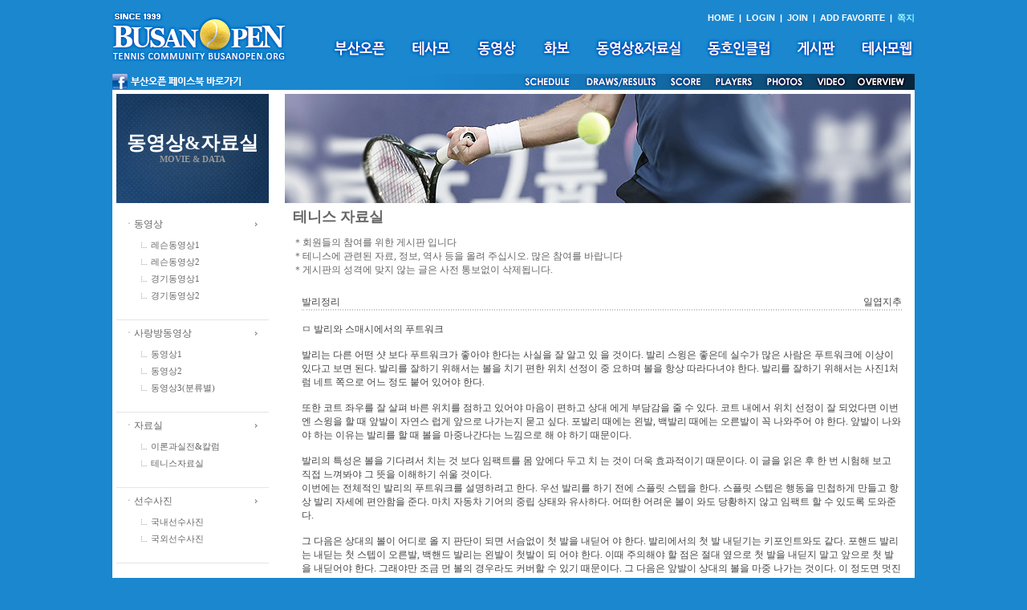

--- FILE ---
content_type: text/html
request_url: http://busanopen.org/Board/Board_List.php?DB=board_22&Mode=View&Num=78&start=50&S=S&val=0&Word=
body_size: 75903
content:
<html>
<head>
<meta http-equiv="Content-Type" content="text/html; charset=euc-kr" />
<script src="/new/Scripts/AC_RunActiveContent.js" type="text/javascript"></script>
<script src='/Include/Script/Common.js'></script>
<link href="/new/basic.css" rel="stylesheet" type="text/css">
<title></title>
</head>

<body>
<script>
function togg_smenu() {
    if(smenu.style.display=="none") smenu.style.display = 'block';
    else smenu.style.display = 'none';
}
function addFavo() {
    if(document.all) // ie
        window.external.AddFavorite("http://www.busanopen.org","부산오픈(BUSAN OPEN)");
    else 
        alert("Press Ctrl - D to bookmark");
}
var m_old='';
var m_cur = 0;
function m_menu(name){
    m_cur = name;
    m_submenu=eval("menu"+name+".style");
    if(m_old!=m_submenu)
    {
        if(m_old!='')
        {
            m_old.display='none';
        }
        m_submenu.display='block';
        m_old=m_submenu;
    }
}
var e_old='';
var e_cur = 0;
function e_menu(name){
    e_cur = name;
    e_submenu=eval("emenu"+name+".style");
    if(e_old!=e_submenu)
    {
        if(e_old!='')
        {
            e_old.display='none';
        }
        e_submenu.display='block';
        e_old=e_submenu;
    }
}
</script>
<table width="1000" border="0" cellspacing="0" cellpadding="0" align="center">
  <tr>
    <td height="92" rowspan="2"><a href="/new/main.html" target="_top"><img src="/new/images/logo.gif" width="217" height="62"  alt="홈으로" border="0"/></a></td>
    <td height="22" align="right" valign="bottom"><span class="submn"><a href="/new/main.html" target="_top">HOME</a> &nbsp;|&nbsp;  
    <a href="/login.html" target="_top">LOGIN</a>  &nbsp;|&nbsp;  <a href="/join.html" target="_top">JOIN</a>
      &nbsp;|&nbsp;  <a onclick="addFavo()" style="cursor:pointer;">ADD FAVORITE</a>     &nbsp;|&nbsp;                    <a href="javascript:Message_Win('/Include/Management/Message.php')"><FONT COLOR='9CF9FF'><B>쪽지</B></FONT></a></span></td>
  </tr>
  <tr>
    <td height="45"><table border="0" cellspacing="0" cellpadding="0" align="right">
      <tr>
        <td><a href="/open_1.html" target="_top" onMouseOut="MM_swapImgRestore();m_menu('0');" onMouseOver="MM_swapImage('mn1','','/new/images/mn1_.gif',0);m_menu('1');"><img src="/new/images/mn1.gif" alt="부산오픈" id="mn1" border="0"></a></td>
        <td width="25"></td>
        <td><a href="/intro_1.html" target="_top" onMouseOut="MM_swapImgRestore();m_menu('0');" onMouseOver="MM_swapImage('mn2','','/new/images/mn2_.gif',0);m_menu('2');"><img src="/new/images/mn2.gif" alt="테사모" id="mn2" border="0"></a></td>
        <td width="25"></td>
        <td><a href="/movie_2.html" target="_top" onMouseOut="MM_swapImgRestore();m_menu('0');" onMouseOver="MM_swapImage('mn7','','/new/images/mn7_.gif',0);m_menu('3');"><img src="/new/images/mn7.gif" alt="동영상" id="mn7" border="0"></a></td>
        <td width="25"></td>
        <td><a href="/photo_2.html?cate=1" target="_top" onMouseOut="MM_swapImgRestore();m_menu('0');" onMouseOver="MM_swapImage('mn8','','/new/images/mn8_.gif',0);m_menu('4');"><img src="/new/images/mn8.gif" alt="화보" id="mn8" border="0"></a></td>
        <td width="25"></td>
        <td><a href="/data.html" target="_top" onMouseOut="MM_swapImgRestore();m_menu('0');" onMouseOver="MM_swapImage('mn3','','/new/images/mn3_.gif',0);m_menu('5');"><img src="/new/images/mn3.gif" alt="동영상&amp;자료실" id="mn3" border="0"></a></td>
        <td width="25"></td>
        <td><a href="/club_1.html" target="_top" onMouseOut="MM_swapImgRestore();m_menu('0');" onMouseOver="MM_swapImage('mn4','','/new/images/mn4_.gif',0);m_menu('6');"><img src="/new/images/mn4.gif" alt="동호인클럽" id="mn4" border="0"></a></td>
        <td width="25"></td>
        <td><a href="/Board/Board_List.php?DB=board_1" target="_top" onMouseOut="MM_swapImgRestore();m_menu('0');" onMouseOver="MM_swapImage('mn5','','/new/images/mn5_.gif',0);m_menu('7');"><img src="/new/images/mn5.gif" alt="게시판" id="mn5" border="0"></a></td>
        <td width="25"></td>
        <td><a href="/Board/Board_List.php?DB=board_17" target="_top" onMouseOut="MM_swapImgRestore();m_menu('0');" onMouseOver="MM_swapImage('mn6','','/new/images/mn6_.gif',0);m_menu('8');"><img src="/new/images/mn6.gif" alt="테사모웹" id="mn6" border="0"></a></td>
      </tr>
    </table><table border="0" align="center" cellpadding="0" cellspacing="0">
      <tr>
        <td style="position:relative;">
<div id="menu0" style="position:absolute; z-index:1; display:none;">
</div>
<div id="menu1" style="position:absolute; left:10px; top:25px; width:500px; z-index:1; display:none;" onmouseover="m_menu('1')" onmouseout="m_menu('0')">
<table><tr><td></td></tr></table>
<table border="0" bgcolor="#027CD7" cellpadding="6" cellspacing="2"><tr><td bgcolor="white">&nbsp;<a href="/open_1.html" target="_top">대회소개</a>&nbsp;|&nbsp;<a href="/open_2.html" target="_top">대회요강</a>&nbsp;|&nbsp;<a href="/open_3.html" target="_top">대회요원</a>&nbsp;|&nbsp;<a href="/open_4.html" target="_top">출전자소개</a>&nbsp;|&nbsp;<a href="/open_5.html" target="_top">경기결과</a>&nbsp;|&nbsp;<a href="/open_6.html" target="_top">역대챔피언</a>&nbsp;|&nbsp;<a href="/open_7.html" target="_top">스폰서</a>&nbsp;</td></tr></table>
</div>
<div id="menu2" style="position:absolute; left:70px; top:25px; width:500px; z-index:1; display:none;" onmouseover="m_menu('2')" onmouseout="m_menu('0')">
<table><tr><td></td></tr></table>
<table border="0" bgcolor="#027CD7" cellpadding="6" cellspacing="2"><tr><td bgcolor="white">&nbsp;<a href="/intro_1.html" target="_top">모임취지</a>&nbsp;|&nbsp;<a href="/intro_2.html" target="_top">회장인사/역대회장</a>&nbsp;|&nbsp;<a href="/intro_3.html" target="_top">구성원</a>&nbsp;|&nbsp;<a href="/intro_4.html" target="_top">정관</a>&nbsp;|&nbsp;<a href="/intro_5.html" target="_top">연락처</a>&nbsp;|&nbsp;<a href="/tesamo">정ㆍ준회원방</a>&nbsp;</td></tr></table>
</div>
<div id="menu3" style="position:absolute; left:143px; top:25px; width:500px; z-index:1; display:none;" onmouseover="m_menu('3')" onmouseout="m_menu('0')">
<table><tr><td></td></tr></table>
<table border="0" bgcolor="#027CD7" cellpadding="6" cellspacing="2"><tr><td bgcolor="white">&nbsp;<a href="/movie_1.html" target="_top">OFFICIAL</a>&nbsp;|&nbsp;<a href="/movie_2.html" target="_top">GALLERY</a>&nbsp;|&nbsp;<a href="/Board/Board_List.php?DB=board_11">OVERDUE</a>&nbsp;</td></tr></table>
</div>
<div id="menu4" style="position:absolute; left:225px; top:25px; z-index:1; display:none;" onmouseover="m_menu('4')" onmouseout="m_menu('0')">
<table><tr><td></td></tr></table>
<table border="0" bgcolor="#027CD7" cellpadding="6" cellspacing="2"><tr><td bgcolor="white">&nbsp;<a href="/photo_1.html" target="_top">OFFICIAL</a>&nbsp;|&nbsp;<a href="/photo_2.html" target="_top">GALLERY</a>&nbsp;|&nbsp;<a href="/Board/Board_List.php?DB=board_11_same">OVERDUE</a>&nbsp;</td></tr></table>
</div>
<div id="menu5" style="position:absolute; left:270px; top:25px; width:400px; z-index:1; display:none;" onmouseover="m_menu('5')" onmouseout="m_menu('0')">
<table><tr><td></td></tr></table>
<table border="0" bgcolor="#027CD7" cellpadding="6" cellspacing="2"><tr><td bgcolor="white">&nbsp;<a href="/data_1.html" target="_top">동영상</a>&nbsp;|&nbsp;<a href="/Board/Board_List.php?DB=board_56">사랑방동영상</a>&nbsp;|&nbsp;<a href="/Board/Board_List.php?DB=board_19">자료실</a>&nbsp;|&nbsp;<a href="/Board/Board_List.php?DB=board_26">선수사진</a>&nbsp;</td></tr></table>
</div>
<div id="menu6" style="position:absolute; left:620px; top:-1px; z-index:1; display:none;" onmouseover="m_menu('6')" onmouseout="m_menu('0')">

</div>
<div id="menu7" style="position:absolute; left:620px; top:-1px; z-index:1; display:none;" onmouseover="m_menu('7')" onmouseout="m_menu('0')">

</div>
<div id="menu8" style="position:absolute; left:620px; top:-1px; z-index:1; display:none;" onmouseover="m_menu('8')" onmouseout="m_menu('0')">

</div>
    </td>
      </tr>
</table></td>
  </tr>
  <tr>
    <td align="right" valign="bottom" colspan="2"><table border="0" align="center" cellpadding="0" cellspacing="0">
      <tr><td style="position:relative;">
<div id="emenu0" style="position:absolute; z-index:1; display:none;">
</div>
<div id="emenu5" style="position:absolute; left:760px; top:-32px; z-index:1; display:none;" onmouseover="e_menu('5')" onmouseout="e_menu('0')">
<table><tr><td></td></tr></table>
<table border="0" bgcolor="#027CD7" cellpadding="6" cellspacing="2"><tr><td bgcolor="white">&nbsp;<a href="/photo_1.html" target="_top">OFFICIAL</a>&nbsp;|&nbsp;<a href="/photo_2.html" target="_top">GALLERY</a>&nbsp;|&nbsp;<a href="/Board/Board_List.php?DB=board_11_same">OVERDUE</a>&nbsp;</td></tr></table>
</div>
<div id="emenu6" style="position:absolute; left:820px; top:-32px; z-index:1; display:none;" onmouseover="e_menu('6')" onmouseout="e_menu('0')">
<table><tr><td></td></tr></table>
<table border="0" bgcolor="#027CD7" cellpadding="6" cellspacing="2"><tr><td bgcolor="white">&nbsp;<a href="/movie_1.html" target="_top">OFFICIAL</a>&nbsp;|&nbsp;<a href="/movie_2.html" target="_top">GALLERY</a>&nbsp;|&nbsp;<a href="/Board/Board_List.php?DB=board_11">OVERDUE</a>&nbsp;</td></tr></table>
</div>
</td></tr>
<tr><td><img src="/new/images/s_menu.gif" usemap="#engMap" border="0"/></td></tr></table></td>
  </tr>
</table>

<map name="engMap">
  <area shape="rect" coords="510,1,572,20" href="/open_5.html?doc_num=87">
  <area shape="rect" coords="588,1,683,20" href="/open_5.html" target="_top">
  <area shape="rect" coords="690,1,738,20" href="/score_board/op.php" target="_blank">
  <area shape="rect" coords="746,1,804,20" href="/open_4.html" target="_top">
  <area shape="rect" coords="811,1,865,20" href="/photo_1.html" onMouseOut="e_menu('0');" onMouseOver="e_menu('5');">
  <area shape="rect" coords="869,1,924,20" href="/movie_1.html" onMouseOut="e_menu('0');" onMouseOver="e_menu('6');">
  <area shape="rect" coords="925,1,989,20" href="/open_1.html" target="_top">
  <area shape="rect" coords="2,0,164,20" href="http://www.facebook.com/busanopentour" target="_blank">
</map><table width="1000" border="0" cellspacing="5" cellpadding="0" bgcolor="white" align="center">
  <tr>
    <td>
    <table width="100%" border="0" cellspacing="0" cellpadding="0">
      <tr>
        <td width="190" valign="top"><table width="190" border="0" cellspacing="0" cellpadding="0">
          <tr>
            <td height="136" class="sub_tit">동영상&amp;자료실<span class="sub_txt"><br>MOVIE &amp; DATA</span></td>
          </tr>
          <tr>
            <td><table width="190" border="0" cellspacing="0" cellpadding="0">
              <tr>
                <td height="10"></td>
              </tr>
              <tr>
                <td class="submn_bg2">ㆍ동영상</td>
              </tr>
              <tr>
                <td class="submn_bg3">
<img src="/new/images/icon_sub_menu.gif" align="absmiddle" vspace="5"> <a href="/Board/Board_List.php?DB=board_5">레슨동영상1</a><br>
<img src="/new/images/icon_sub_menu.gif" align="absmiddle" vspace="5"> <a href="/Board/Board_List.php?DB=board_52">레슨동영상2</a><br>
<img src="/new/images/icon_sub_menu.gif" align="absmiddle" vspace="5"> <a href="/Board/Board_List.php?DB=board_4">경기동영상1</a><br>
<img src="/new/images/icon_sub_menu.gif" align="absmiddle" vspace="5"> <a href="/Board/Board_List.php?DB=board_53">경기동영상2</a><br>
<br>
</td>
              </tr>
              <tr>
                <td class="submn_bg2">ㆍ사랑방동영상</td>
              </tr>
              <tr>
                <td class="submn_bg3">
<img src="/new/images/icon_sub_menu.gif" align="absmiddle" vspace="5"> <a href="/Board/Board_List.php?DB=board_56">동영상1</a><br>
<img src="/new/images/icon_sub_menu.gif" align="absmiddle" vspace="5"> <a href="/Board/Board_List.php?DB=board_24">동영상2</a><br>
<img src="/new/images/icon_sub_menu.gif" align="absmiddle" vspace="5"> <a href="/data_mov_3.html">동영상3(분류별)</a><br>
<br>
</td>
              </tr>
              <tr>
                <td class="submn_bg2">ㆍ자료실</td>
              </tr>
              <tr>
                <td class="submn_bg3">
<img src="/new/images/icon_sub_menu.gif" align="absmiddle" vspace="5"> <a href="/Board/Board_List.php?DB=board_19">이론과실전&칼럼</a><br>
<img src="/new/images/icon_sub_menu.gif" align="absmiddle" vspace="5"> <a href="/Board/Board_List.php?DB=board_22">테니스자료실</a><br>
<br>
</td>
              </tr>
              <tr>
                <td class="submn_bg2">ㆍ선수사진</td>
              </tr>
              <tr>
                <td class="submn_bg3">
<img src="/new/images/icon_sub_menu.gif" align="absmiddle" vspace="5"> <a href="/Board/Board_List.php?DB=board_26">국내선수사진</a><br>
<img src="/new/images/icon_sub_menu.gif" align="absmiddle" vspace="5"> <a href="/Board/Board_List.php?DB=board_27">국외선수사진</a><br>
<br>
</td>
              </tr>
            </table></td>
          </tr>
        </table></td>
        <td width="20">&nbsp;</td>
        <td width="780" valign="top"><img src="/new/images/main_data.jpg"><br><table width="100%" border="0" cellspacing="0" cellpadding="0">
<tr><td width="10">	
       </td>
        <td width="760" valign="top" style="padding:5 0 0 0"> 
<script language="JavaScript">
<!--
function CheckForm()
{ 
	if (Search.Word.value=="")	{
		alert("검색어를 입력하여 주십시요");
		Search.Word.focus();
		return false;
	}	
	document.Search.submit();
	return ;
}

function CheckMemo()
{ 
	if (Memo.Comment_Name.value=="")	{
		alert("이름을 입력하여 주십시요");
		Memo.Comment_Name.focus();
		return false;
	}	
	if (Memo.Comment_Contents.value=="")	{
		alert("내용을 입력하여 주십시요");
		Memo.Comment_Contents.focus();
		return false;
	}	
	if (Memo.Comment_Name.value=="이름")	{
		alert("이름을 정확히 입력하여 주십시요");
		Memo.Comment_Name.focus();
		return false;
	}	
	if (Memo.Comment_Contents.value=="내용")	{
		alert("내용을 정확히 입력하여 주십시요");
		Memo.Comment_Contents.focus();
		return false;
	}	
	document.Search.submit();
	return ;
}

function ClearField(field){
	if (field.value == field.defaultValue) {
		field.value = "";
	}
}

function FillField(field){
	if (!field.value) {
		field.value = field.defaultValue;
	}
}

//-->
</script>
				  
<font color="#666666" size="4"><strong>테니스 자료실</strong></font>
<p align="left"><font color="#666666">＊회원들의 참여를 위한 게시판 입니다<br>
  ＊테니스에 관련된 자료, 정보, 역사 등을 올려 주십시오. 많은 참여를 바랍니다<br>
＊게시판의 성격에 맞지 않는 글은 사전 통보없이 삭제됩니다.</font></p>

<table width="100%" border="0" cellspacing="1" cellpadding="10">
  <tr>
	<td bgcolor="#FFFFFF">		
	<table width="100%" border="0" cellspacing="0" cellpadding="0">
	  <tr> 
		<td class="Title">발리정리</td>
		<td align="right">
		일엽지추		</td>
	  </tr>
	</table>
	<!-- 선 -->
	<table width="100%" border="0" cellspacing="0" cellpadding="0">
	  <tr> 
		<td background="../Skin/Default/line_body.gif"><img src="../Skin/Default/line_body.gif" width="4" height="2"></td>
	  </tr>
	</table>
	<br>
	<!-- 선 -->
	<!-- 내용 -->
	<table width="100%" border="0" cellspacing="0" cellpadding="0">
	  <tr> 
		<td valign=top >ㅁ 발리와 스매시에서의 푸트워크<br />
<br />
발리는 다른 어떤 샷 보다 푸트워크가 좋아야 한다는 사실을 잘 알고 있 을 것이다. 발리 스윙은 좋은데 실수가 많은 사람은 푸트워크에 이상이 있다고 보면 된다. 발리를 잘하기 위해서는 볼을 치기 편한 위치 선정이 중 요하며 볼을 항상 따라다녀야 한다. 발리를 잘하기 위해서는 사진1처럼 네트 쪽으로 어느 정도 붙어 있어야 한다. <br />
<br />
또한 코트 좌우를 잘 살펴 바른 위치를 점하고 있어야 마음이 편하고 상대 에게 부담감을 줄 수 있다. 코트 내에서 위치 선정이 잘 되었다면 이번엔 스윙을 할 때 앞발이 자연스 럽게 앞으로 나가는지 묻고 싶다. 포발리 때에는 왼발, 백발리 때에는 오른발이 꼭 나와주어 야 한다. 앞발이 나와야 하는 이유는 발리를 할 때 볼을 마중나간다는 느낌으로 해 야 하기 때문이다.<br />
<br />
발리의 특성은 볼을 기다려서 치는 것 보다 임팩트를 몸 앞에다 두고 치 는 것이 더욱 효과적이기 때문이다. 이 글을 읽은 후 한 번 시험해 보고 직접 느껴봐야 그 뜻을 이해하기 쉬울 것이다. <br />
이번에는 전체적인 발리의 푸트워크를 설명하려고 한다. 우선 발리를 하기 전에 스플릿 스텝을 한다. 스플릿 스텝은 행동을 민첩하게 만들고 항상 발리 자세에 편안함을 준다. 마치 자동차 기어의 중립 상태와 유사하다. 어떠한 어려운 볼이 와도 당황하지 않고 임팩트 할 수 있도록 도와준다. <br />
<br />
그 다음은 상대의 볼이 어디로 올 지 판단이 되면 서슴없이 첫 발을 내딛어 야 한다. 발리에서의 첫 발 내딛기는 키포인트와도 같다. 포핸드 발리는 내딛는 첫 스텝이 오른발, 백핸드 발리는 왼발이 첫발이 되 어야 한다. 이때 주의해야 할 점은 절대 옆으로 첫 발을 내딛지 말고 앞으로 첫 발을 내딛어야 한다. 그래야만 조금 먼 볼의 경우라도 커버할 수 있기 때문이다. 그 다음은 앞발이 상대의 볼을 마중 나가는 것이다. 이 정도면 멋진 발리 플레이어가 될 수 있을 것이다. <br />
<br />
ㅁ 네트 플레이편<br />
 <br />
가.준비 자세 - 릴랙스에서 급발진으로<br />
급격한 리듬 변화나 여러 방향으로의 360도 회전이 필요한 네트 플레이는 준비 자세에서 100미터 달리기의 출발과 같이 힘을 집중하고 있으면 오히려 움직임이 나빠진다. 네트 플레이 때에는 릴랙스하는 것이 좋다. 특히 중요한 것은 스플릿 스텝 때 릴랙스한 상태를 만드는 것이다. 일반적으로는 낮은 자세로 준비하는 것이 좋다고 하지만 스플릿 스텝 때에는 등을 세우고(무릎을 약간 기울인다), 상체의 힘을 빼는 것이 중요하다. 또 라켓을 어느정도 높은 위치에서 준비하는 것이 좋다고 배운 사람들도 많겠지만 톱프로 선수의 사진을 보면 그렇게 하고 있지 않다. <br />
<br />
라켓을 높게 준비하면 팔이나 어깨에 힘이 들어가기 쉽고 상체의 릴랙스를 잃어버리기 때문이다. 그렇게 하여 스플릿 스텝으로 릴랙스한 상태(어느 방향으로든 움직일 수 있는 상태)를 만든 후에 필요에 따라서 낮은 자세를 잡거나 높은 자세로 바꾸는 방법이 좋다. 준비 자세에서 라켓을 수직으로 세우는 사람을 종종 보는데 그것도 릴랙스를 저해하는 요소가 된다. 백으로 약간 눕힌 모양으로 준비하는 것이 포, 백 모두 빠르게 반응할 수 있다.<br />
  <br />
나.라켓을 세운다(팔과 라켓의 각도를 유지한다) <br />
테이크백부터 임팩트~팔로우드루까지 팔과 라켓의 각도를 유지해두는 것도 발리의 중요한 기본 중의 하나이며 라켓은 준비단계부터 세우는 것이 중요하다. (스테판 에드베리의 첫 백핸드 발리서브 앤드 발리에서의 스플릿 스텝 직후(사진1)부터의 흐름을 보여주고 있다. 스플릿 스텝 전후는 상당히 릴랙스한 자세가 되고 있고 그후부터 유연한 스텝으로 몸을 밑으로 내리면서 깨끗이 로우발리를 처리하고 있다. 그립은 위에서 설명한 그립으로 항상 팔과 라켓의 각도가 유지되고 있다. )<br />
세우는 것 자체가 힘든 사람도 많은데 그립을 쥐는 방법에 따라 세우기 쉽기도 하고 어렵기도 하다. O의 사진처럼 쥐어야 한다. <br />
<br />
다.포, 백핸드 공통 - 팔만으로 테이크백하지 않는다<br />
 발리는 상체가 아니라 다리로 타이밍을 잡는 것이 중요하다. 임팩트와 동시에 발을 내딛으며 타이밍을 맞추려고 하면 여러가지 리듬의 변화에 대해서 융통성있게 대응하지 못한다. 다리로 타이밍을 잡는다는 것은 다리의 움직임으로 타점이나 타이밍을 조절한다는 의미이다. 그와 동시에 테이크백도 팔만으로 행해서는 안된다. 특히 발리에서는 파워업의 요소는 그다지 필요하지 않기 때문에 정확함이나 안정감을 의식하면 좋다. <br />
<br />
라.신체의 방향은 사선 옆으로 충분 <br />
발리에서는 흔히 신체를 옆으로 향하라고 가르치는 경우가 많은데 실제로 상체는 사선 옆으로 향한 정도로 충분하다(백에서도). 그 자세를 가능한한 빨리 만들고 그것을 유지하는 것이 중요하다. 또 축이 되는 발을 옆으로 향하면 신체의 방향을 유지하기 쉬워진다.<br />
<br />
마.전체를 하나로 하여 테이크백한다.<br />
 워업을 위해 팔꿈치나 손목을 사용하지 않는 발리에서는 팔 전체를 하나로 하여 당기는 것이 중요하다. <br />
1)윌리엄스의 백핸드발리 <br />
손을 얹고 당길 수 있는 백발리는 포 보다도 팔과 라켓의 일체감을 유지하기 쉽다. 윌리엄스처럼 백발리는 임팩트 전까지 왼손을 얹고 안정된 모양을 유지하는 점은 꼭 배워보자.<br />
<br />
바.포핸드 발리 - 옆구리를 열고 당긴다 <br />
 포발리의 테이크백에서 우선 의식해야 하는 것은 그림과 같이 「옆구리를 여는 것」이다. 그렇게 하여 라켓을 신체에서 떨어뜨려 「위에서 아래」 혹은 「밖에서 안」이라고 하는 기본적인 슬라이스 스윙이 가능한 것이다. 물론 이것은 기본적으로 백발리도 마찬가지인데 포 쪽이 그것을 보다 강하게 의식할 필요가 있다. 또 포핸드 크로스가 약한 사람은 기본적으로 준비시점부터 크로스로 칠 수 있는 면을 만들어두자. 그리고나서 포핸드 스트레이트나 백의 크로스로 바꾸는 것은 어렵지 않기 때문에 그렇게 하면 어디로든 칠 수 있다. <br />
<br />
사.옆구리를 여는 상태에서 밖에서 안으로 좁힌다.<br />
 포발리에서는 테이크백에서 옆구리를 여는 의식을 가지자. 그렇게 하여 라켓을 볼의 위 또는 밖에 준비하여 밖에서 안으로 끌어오듯이 스윙하는 것이 기본. X의 예와 같이 옆구리를 좁혀서 당기면 안에서 밖으로 뻗는 스윙이 되어버리기 때문에 주의한다. <br />
<br />
1)모범적인 팔 동작을 보여주는 샘프라스의 포발리<br />
 약간 먼 볼에 대해서 팔을 뻗으면서 임팩트하는 것이 아니라 처음에 크게 옆구리를 열어두고(1~3), 그리고나서 반대로 안쪽으로 좁혀 볼을 잡고 있다(4~6). 이것이 가능하면 먼 볼도 크로스나 스트레이트로 바꾸기 쉽기 때문에 상대의 예측을 어렵게할수 있다. <br />
 <br />
아.백핸드 발리 - 양팔꿈치의 간격을 크게 잡고 준비<br />
 백발리는 왼손을 라켓에 올리는 것으로 포 보다도 테이크백이 안정된다. 바꾸어 말하면 왼손의 역할이 중요하고 그것이 나쁘면 여러가지 면에 악영향을 미친다. 면을 만드는 감각으로 왼손을 끝까지 라켓에 얹고 있도록 하자. 다음은 포와 마찬가지로 라켓을 신체에서 멀리 하는 것(옆구리를 연다)이 중요하지만 백에서는 양팔꿈치의 간격을 멀리 하고 양팔꿈치를 높게 잡도록 한다. 또 초보자는 백발리에서 힘이 들어가지 않아 어려워하는데 그렇기 때문에 라켓을 너무 당겨 더 어려워지는 경우가 많다. 당긴다는 이미지는 버리는 것이 좋다. 　<br />
 <br />
자.가슴에 큰 볼을 잡는다는 이미지<br />
양팔꿈치 간격을 크게 잡는다는 것은 양팔로 큰 볼을 잡는 이미지와 비슷하다. 이렇게 하면 자연히 왼쪽 팔꿈치의 위치도 높아지고 라켓도 몸에서 떨어진 위치에 준비할 수 있다. 반대로 X의 예와 같이 옆구리를 좁히고 볼을 누른 듯이 준비를 하면 팔꿈치의 위치가 낮아져 라켓이 신체에 가깝게 된다.<br />
<br />
1)양팔꿈치의 간격이 넓은 마쓰오카의 백발리<br />
 비교적 여유가 있는 낮은 발리인데 볼의 높이에 상관하지 않고 양팔꿈치 간격을 크게 잡고 있는 것을 알 수 있다. 왼손이 끝까지 라켓을 잡고 있어 라켓 헤드가 뒤로 눕혀지지 않고 큰 스윙에도 안정된 발리를 할 수 있다.<br />
<br />
차.높이의 변화에 대처 - 손이 아니라 발로 타점을 맞춘다<br />
 발리에서는 타점의 높이도 크게 변화한다. 테이크백의 높이를 조절하는 것도 중요하지만 타점의 전후 조정이라는 점도 충분히 생각해볼 필요가 있다. 볼이 높을 때나 낮을 때는 손으로 타점을 맞추는 것이 아니라 발로 맞추어야 한다는 것이다(약간 앞에서 맞추려고 해도 면이 어긋나 버린다). 최종적인 타점의 미조정은 마지막 스텝의 내딛는 크기로 하는 것이 훌륭한 발리어다. 큰 스텝으로는 미조정을 할 수 없다고 잘못 생각하고 있는 사람이 많은데 마지막 한 발은 다르다. 볼이 낮을 때도 발을 사용하여 앞에서 잡도록 한다. 　 <br />
<br />
카.높은 볼은 보다 위에서 아래로 스윙하고 테이크백도 높게한다.<br />
볼이 높아지면 스윙이 아래에서 위로 되기 쉬우며 발리를 날려버릴 위험성이 크기 때문에 평소보다 위에서 아래로의 동작으로 해야 한다. 볼이 높아질수록 테이크백도 높게 해야 한다.<br />
<br />
타.낮은 볼은 보다 앞에서 잡는다<br />
볼이 낮을 때 가장 간단한 것은 타점을 가능한한 앞으로 하는 것이다. 그렇게 하면 스탠스가 넓어져 허리가 떨어지고 라켓도 낮아져 자연히 위로 향한 면이 된다.<br />
<br />
1)구스타보 쿠에르텐의 백핸드 하이발리<br />
 높게 테이크백하고 있고 위에서 아래로의 스윙으로 찬스볼을 치는 하이발리. 백핸드 하이발리의 테이크백을 높게 하기 위해서는 왼손으로 라켓을 밀어올리는 것이 중요하다. <br />
<br />
ㅁ 어려운 발리를 극복하는 방법<br />
<br />
가.하이발리 공략법 <br />
하이발리는 공이 머리 높이 쯤 왔을 때 구사하는 기술이다. 하이발리를 할 때 상대는 수비가 거의 불가능한 상황이기 때문에 이 기회를 놓치지 않고 득점으로 연결한다면 게임하기가 한결 수월할 것이다.  높이의 볼은 결정구(단 한 번의 기술로 포인트를 얻는 것)가 될 수도 있고 연결구(일단 공을 상대의 코트로 보내는 것)가 될 수도 있다. 결정구와 연결구를 구분짓는 기준은 볼의 높이와 자신의 위치이다. 하이발리에 적절한 위치는 서비스라인 1미터 뒤. 서비스 라인 안쪽의 하이발리는 결정구, 바깥쪽의 하이발리는 연결구가 된다. 하이발리는 볼의 높이, 자신의 위치를 정확히 판단했을 때 성공 확률이 높아진다. <br />
<br />
1)어깨를 빨리 옆으로 돌려라<br />
하이발리는, 라켓을 뒤로 돌렸을 때 포핸드는 45도(어깨가 뒤로 반쯤 돌아간 상태), 백핸드는 90(어깨선이 사이드라인과 평행 상태)도가 되어야 한다. 이 상태가 볼에 힘을 주기가 용이한 자세이므로 하이발리의 기본이라 할 수 있다. <br />
하이발리는 어깨 힘을 요구하는 기술이므로 라켓을 뒤로 돌린 상태에서 볼에 다가 가는 것이 실수를 줄일 수 있다. 특히 백핸드 하이발리는 어깨가 완전하게 돌아가지 않으면 볼에 힘을 줄 수 없다는 사실을 명심하고 어깨를 돌릴 때 왼손을 이용해 균형을 잡는다. 많은 사람들은 하이 발리를 할 때 팔과 손목에만 의존해서 스윙을 하는 경우가 있다. 이것은 네트 가까이에서나 사용할 수 있는 것이지 모든 하이발리에 적용해서는 안된다. <br />
<br />
2)철저하게 발을 내딛자<br />
하이발리는 상대의 볼 힘을 이용하기 보다는 자신의 힘으로 볼에 파워를 실을 때가 더 많다. 그렇기 때문에 체중을 이용하는 것은 대단히 중요하며 그것을 도와주는 것이 스텝인(임팩트 때 내딛는 첫 스텝)이다.<br />
특히 하이발리 후 한 발 앞으로 내딛으면 네트로 전진할 때 동작이 한결 자연스러워 진다 .<br />
연결구를 보낼 때 발을 앞으로 내딛으면 좋다. 볼을 치는 순간 내딛는 다리의 폭을 넓히면 연결구를 길게 보낼 수 있다. 반대로 결정구일 때는 내딛는 발에 힘있고 짧게 체중을 옮긴다. 볼에 힘과 스피드가 높아진다. <br />
<br />
3)백핸드 스매시는 어렵다<br />
백핸드 스매시는 볼에 힘을 주기 어렵다. 그렇기 때문에 상대는 백핸드 쪽으로 볼을 보내서 위기를 넘기려고 할 때가 많다. 백핸드 스매시는 첫째, 어깨가 완벽하게 뒤로 돌아가야 한다. 둘째, 임팩트 때 몸이 일직선으로 축을 이루어야 한다. 그렇게되면 볼에 힘을 충분히 줄 수 있다. 세째, 왼손으로 라켓을 어깨 뒤로 당겨서 팔꿈치가 하늘을 향하게 해야 한다. 네째, 임팩트 후 라켓 면이 상대 쪽을 향하게 하는 느낌으로 해야 한다. 다섯째, 몸의 중심이 어디로 향하는 가에 따라 다르다. 물러날 때는 베이스라인 깊게 볼을 보내야 한다. 그러기 위해서는 임팩트에 힘을 모을 수 있게 손목을 고정하면서 라켓을 세우고 볼에 시선을 집중시킨다. 이때 중심이 되는 발은 왼발이 될 수도 있는데 그럴 때는 점프를 해주면 한결 힘쓰기가 편할 것이다. <br />
<br />
4)빠른 찬스볼 결정방법<br />
찬스볼은 자신이 서비스라인 안쪽에 위치해 있고, 볼이 얼굴에서 위로 10센티미터 정도에 있는 것을 말한다. 어쩌면 볼의 높이보다 위치가 찬스볼을 성공시키는 데 더 중요하다고 볼 수 있다. 어떤 위치에서 득점을 할 수 있는지 확실히 알아보자.<br />
동작:테이크백이 어깨선 안에서 이루어져야 하고 테이크백은 볼의 높이보다 위에서 시작되어야 한다. 볼을 민다는 느낌보다는 임팩트 때 볼을 플랫으로 누르고 스윙을 빠르고 간결하게 해야 볼이 강해진다. <br />
이때 스텝인도 짧게 힘있게 이루어져야 한다. 만약 상대 볼이 약한 경우에는 테이크백이 커도 무방하다. <br />
<br />
5)연결발리는 정확하고 길게<br />
서비스라인 뒤에서 구사하는 발리는 연결구로 보면 된다. 이때는 깊이와 정확성, 스피드가 중요하다. 연결발리를 어떻게 처리하느냐에 따라 기회를 만들 수도 있지만 자칫하면 위기에 몰릴 수 있으므로 자신감이 매우 중요하다. <br />
동작:볼을 길게 보내기 위해서는 테이크백이 커야 한다. 라켓 높이는 볼의 높이에 맞춘다. 팔로우드루도 찬스볼 보다는 길게 밀어 준다. 발은 앞으로 천천히 내딛는다. 볼의 구질은 플랫이나 슬라이스가 가미되어도 좋다. 다만 볼이 몸에서 너무 멀면 불안하다. 이때는 겨드랑이를 너무 떼지 말고 볼을 가까이 두고 처리하는 것이 안전하다. <br />
움직이면서 구사하는 하이발리는 임팩트 때 신체균형이 유지되어야 볼에 힘을 줄 수 있다. 백발리는 어깨가 돌아가지 않으면 팔에 의존하는 스윙이 되기 때문에 십중팔구 볼에 힘이 없고 짧아진다. 볼이 뜨면 빨리 기본적인 테이크백 자세로 만드는 것이 중요하다. <br />
<br />
실전연습<br />
ㅇ사선형 백핸드 하이발리 연습 <br />
A2가 로브를 B1의 백쪽으로 올렸다. B측에서 로브가 바운드 되면 주도권은 A팀으로 넘어간다. 주도권을 넘기지 않기 위해서는 B2가 왼쪽으로 이동해서 백핸드 하이발리로 처리하고 네트로 들어가면 좋은 상황을 이어갈 수 있다. <br />
ㅇ평행진 연습방법<br />
두 팀 모두 네트로 들어왔을 때 발리로브를 하는 경우가 빈번하게 발생한다. 이때 역시 스매시나 하이발리로 볼을 치지 못하면 주도권이 상대팀으로 넘어간다. 어떻게 해서든 막아야 한다. <br />
ㅇ상대가 베이스라인에 있을 때 연습방법<br />
상대가 베이스라인에 있을 때는 센터나 코트 빈 곳으로 길게 연결해준다. 이때는 세게 쳐봐야 득점으로 이어지지 않기 때문에 일단 연결구로 보내고 다음 볼에서 기회를 엿본다.<br />
ㅇ목표물 맞추기<br />
선수나 동호인들이 연습하면 아주 효과가 높다. 선수가 A위치에 선다. 코치가 던져주는 로브를 하이발리로 세모지역의 1,2,3의 목표로 한번씩 치고 B,C의 위치로 옮긴다. 백의 위치에서 다하면 포핸드 쪽으로 옮긴다.<br />
ㅇ찬스볼, 연결구 연습방법<br />
선수는 애드코트 서비스라인에 위치한다. 코치가 던져주는 로브를 포핸드 하이발리로 찬스볼을 결정짓는다. 그 다음 선수는 베이스라인에 위치하고 코치가 로브를 길게 던져주면 연결구로 친다. 연결구로 칠 때는 찬스볼 때보다 스윙을 길게 하고 발도 길게 내딛어야 한다. <br />
<br />
ㅁ 로우발리를 잘하는 법 글<br />
<br />
1.적극적인 마음가짐이 로우발리를 가능케 한다<br />
적극적인 마음가짐만이 로우발리를 가능케한다. 모두 알고 있듯이 발리는 테이크백도 팔로우드루도 없다. 0.1초의 머뭇거림도 바로 실점으로 이어지기 때문에 반복되는 연습으로 예측력과 자신감을 갖는 것이 무엇보다 중요하다.<br />
테니스에서 강력한 공격 샷인 발리. 그 중에 무릎 아래에서 임팩트가 이루어지는 낮은 발리는 네트 점령을 위하여 꼭 습득해야 하는 어려운 기술 중에 하나다. 로우발리를 제대로 하게 되면 네트 플레이에 자신감을 갖게 되는데 이유는 간단하다. <br />
대부분 어프로치(네트로 나아가기 위해 치는 샷)나 서브 앤 발리 후 네트 대시의 착지 상황에서 로우발리를 하게 되는데 이 샷을 원하는 곳에 원하는 스피드로 보낼 수 있다면 거의 득점과 연결시킬 수 있기 때문이다. 모든 발리가 그렇지만 특히 낮은 발리는 스텝과 임팩트가 매우 중요하다. 그러나 공이 바운드되기 전에 라켓을 갖다대는 적극적인 마음가짐이 없다면 이 모든 기술들은 아무 쓸모가 없게 된다. 로우발리, 두려움을 버리고 과감하게 공을 향해 몸을 던져보자. 이미 반은 성공한 셈이다. <br />
로우발리는 공격집중 지역에서 이루어진다. 따라서 네트 플레이에 대한 두려움을 가지고 있으면 절대 성공시킬 수 없을 뿐더러 실수로 이어질 확률이 높다. 따라서 적극적인 자세만이 두려움을 없앨 수 있다.<br />
2.로우발리의 첫단계<br />
<br />
가.맨 손으로 볼을 잡아 감을 익히자<br />
어떻게 볼을 잡을 것인가, 확실한 이미지를 가져라. 로우발리의 감을 정확하게 익히기 위해서는 임팩트 지점에서 볼을 맨손으로 잡는 연습을 해보자. 그러면 초급자라도 로우발리에 대한 정확한 타점이나 몸의 상태를 몸으로 체험할 수 있다. 모든 발리가 그렇겠지만 로우발리는 공격 집중지역에서 한다. 때문에 정확한 타점이나 스윙을 어떻게 하는지에 대한 정리가 되어 있지 않으면 상급자로 도약하는 것은 쉽지 않을 뿐더러 평생 풀리지 않은 숙제로 고민하게 될 것이다. <br />
서비스라인에서 편안하게 준비자세를 취한다. 잔발로 스텝을 하면서 코치가 낮게 던져주는 볼을 ①,무릎을 낮추고 ②,몸의 밸런스를 유지하며 ③, 정확하게 손으로 볼을 잡는다. 로우발리에서 중요한 것은 2번, 몸의 밸런스는 엉덩이를 뒤로 빼지 말고 허리를 세워야 하며 특히 머리는 숙이지 않도록 주의해야 한다. 뒷다리의 무릎을 구부리면 상체는 자연히 서게 된다. 포핸드 로우발리는 왼발, 백핸드 로우발리는 오른발을 내민다. 발을 멀리 디딘 후 볼을 잡는다. 이때 무릎과 몸을 볼 보다 낮춘다는 이미지가 중요하다. 『안녕하세요?』 라고 인사하는 것처럼 무릎을 세우고 허리만 낮춰서 낮은 발리를 한다면 다음 준비자세로 이동할 수 없을 뿐더러 좋은 임팩트를 기대하기 어렵다. 또한 흐트러진 밸런스는 허리 부상의 원인이 되기도 한다. 공을 정확하게 손으로 잡는 곳이 임팩트가 되는 지점이다. 얼굴을 라켓 가까이 가져간다는 것은 볼을 눈 앞에서 보게 할 뿐 아니라 공을 안전하게 한다. 이와 같은 이미지 훈련을 한 후 라켓을 잡으면 로우발리에 대한 이해가 훨씬 빠를 것이다. <br />
<br />
<br />
나. 임팩트 지점은 볼의 정면<br />
낮은 발리라 하면 공의 밑부분을 쳐야 한다는 사람이 의외로 많다. 그러나 정확한 임팩트 타점은 그림과 같다. 다리를 내딛어 임팩트 면을 만듬과 동시에 공의 정면을 친 후 화살표 방향으로 팔전체를 이용하여 라켓을 집어넣어 준다는 기분으로 한다.<br />
임팩트 전에 라켓 끝이 지면에 닿는 것은 손목이 고정되지 않았다는 것이다. 처음 준비자세 때의 손목 형태를 유지하도록 연습한다. 만약 공이 스피드가 없고 뜨거나 컨트롤을 할 수 없으면 대부분 라켓 헤드가 밑으로 처져서 임팩트 하기 때문이다. 결국 손목을 고정하지 않는다는 얘기이기도 하다. 스스로 체크하면서 손목 고정에 각별히 신경을 써야한다. <br />
<br />
다. 낮은 발리를 맞이하는 지점<br />
그림의 빗금 친 부분이 낮은 발리를 제일 많이 하는 곳이다. 물론 상대가 드롭샷을 쳤다든지 크로스 앵글샷으로 쳤으면 더 앞 쪽에서도 얼마든지 할 수 있다. 네트와의 거리와 상관없이 똑 같은 라켓면을 유지한다면 그 볼은 네트에 걸려버리고 만다. <br />
그러면 무엇으로 해결해야 하는가. 중요한 것은 네트와의 거리가 가까울수록 라켓면을 오픈(라켓면이 하늘을 향하는 상태)시키면 된다. 이때는 손목을 내려서도, 공의 밑부분을 쳐서도 안된다. 그러면 손목이 흔들려서 공을 컨트롤하기 어렵다. <br />
<br />
라.어프로치나 서브 앤드 발리 후의 로우발리<br />
우리는 흔히 키가 크고 코트 커버능력이 뛰어난 네트 플레이어와 경기를 할 때 완전한 찬스가 아니면 사이드로 패싱을 하지 않도록 선수들에게 주문한다. 주로 발밑, 몸쪽, 로브를 패싱의 기본으로 하여 게임에 임하게 하는데 이건 매우 중요한 사실이다.<br />
어프로치 후 첫발리(로우발리)는 방향의 선택에 따라 득점, 실점으로 연결되므로 매우 중요하다. 네트로 나아가기 쉽게 볼을 잘 쳐놓고 센터나 몸쪽, 또는 서비스라인 근처에서 낮은 발리를 하는 것은 매우 어렵다. 차라리 바깥쪽으로 빠지는 공이 훨씬 쉽게 생각될 정도이다. 따라서 네트 플레이를 위해서는 로우 발리를 반드시 익혀야 한다. <br />
<br />
마.기본은 공이 온 방향으로 길게<br />
상대는 리턴을 대부분 발 밑으로 보내려 하고 처리하기 어려운 로우발리를 하게 한다. 로우발리를 정했다면 네트 쪽으로 뛰어 들어오면서 수비범위를 잡는다. 이때 낮은 발리의 코스는 공이 온 곳으로 길게 되돌려 보내는 것이 좋다. 그러면 패싱의 각도도 줄이고 다음 준비도 빨리 할 수 있다. 단 서비스라인에서 짧은발리는 금물.<br />
서브 앤드 발리 때의 낮은 발리는 상대 편의 몸쪽으로 보내는 것도 한 방법이다. 그러나 볼이 짧으면 위험하다. 길게 보낸 후 다음 준비를 빨리하고 결정구 기회를 살핀다. 복식의 경우 서브 앤드 발리 후 첫발리를 상대의 전위를 피하여 한다는 것은 여간 어려운 일이 아닐 수 없다. 이때 중요한 것은 상대편 전위를 움직일 수 없게 만드는 방법. 한번쯤 전위를 공격하는 것도 괜찮지만 낮은 발리를 노리고 있는 전위에게 보낸다는 것은 확률적으로 득점을 기대하기는 어렵다. 이것보다는 완벽한 모션(?)을 취해 전위가 딴 생각을 못하게 하는 것이다. 실제로 전위는 상대의 모션이나, 자기 쪽 후위의 리턴 상태를 보고 포치 기회를 노린다. <br />
1)세레나 윌리엄스의 어프로치 후 로우발리<br />
어프로치 후 로우발리를 할 때는 상대 전위를 피해서 보내는 것이 중요하다. 때문에 첫 발리는 공이 온 방향으로 길게 다시 보내는 것이 가장 안전하다. <br />
<br />
바.로우발리 연습방법<br />
1).로우발리에 대한 이미지를 갖기 위해 라켓을 놓고 공을 잡는 연습을 한다. 서비스라인 1미터 후부터 3단계로 나누어 연습한다.<br />
먼저 몸의 밸런스를 유지하고 손목을 고정한 상태에서 네트로 전진하면서 볼을 캐치한다. <br />
볼을 던져주는 사람은 볼을 낮게 던져준다. 3회 3세트 한다.<br />
<br />
<br />
ㅁ하프발리<br />
하프발리는 발밑으로 떨어지는 공을 바운드되자마자 처리하는 것이다. 볼이 바운드하는 것과 동시에 치는 타법으로 그라운드 스트로크와 유사한 개념이다. 그립도 발리 그립(컨티넨탈)과 같다. 컨티넨탈 그립으로 그라운드 스트로크와 같은 형태로 볼을 치기 때문에 까다롭고 감각적으로 쳐야 한다. 타이밍을 조금만 놓쳐도 곧바로 상대의 득점으로 연결될 수 있는 상황에 처하기 쉽다. <br />
하프발리는 서브 앤드 발리를 하거나 코트 중간 지점에서 어프로치샷을 하고 네트대시하는 과정에서 빈번하게 일어날 수 있고 특히 복식경기에서 수도 없이 발생하는 부분이기도 하다. <br />
복식에서 서버 측은 하프발리를 상대의 네트맨(전위)을 의식하면서 처리해야 하기 때문에 더욱 당황하게 된다. 하프발리를 할 때 별 어려움없이 감각적으로 잘 처리하는 사람이라면 상대가 리턴을 할 때 부담감을 많이 갖게 하는 효과도 누릴 수 있다. <br />
1.리카르트 크라이첵의 하프발리<br />
하프발리는 네트 바로 앞에 떨어지는 볼을 바운드하자마자 치는 샷. 컨티넨탈 그립으로 스트로크와 같은 형태로 치기 때문에 까다롭고 에러로 이어지기 쉽다. 따라서 하프발리를 잘 처리하기 위해서는 백스윙을 거의 없이 하되 라켓면이 지면과 수평(사진 4~6 참고)이 되게 해야한다. 또한 사진과 같이 네트에서 떨어질수록 라켓면은 닫혀야 한다. 이것은 볼이 뜨는 것이 방지하기 위해서다. 반대로 네트와 가까우면 볼이 네트에 걸리는 것을 없애기 위해 면을 오픈해야 한다.<br />
<br />
2.간략한 백스윙<br />
하프발리는 그라운드 스트로크가 축소된 것으로 생각하면 이해가 빠르다. 하프발리를 구사할 때는 대부분 네트 가까이에서 하기 때문에 백스윙을 간략하게 하고 풀스윙이 되지 않게 주의해야 한다. 단 네트에서 멀리 떨어질수록 라켓면이 닫혀야 하고 네트와 가까울수록 열려야 한다는 것을 잊지말자.<br />
하프발리를 연습할 때는 서비스라인에 서서 파트너가 발밑으로 쳐주는 볼을 계속적으로 치는 연습을 해본다. 상급자일수록 미들코트에서부터 하프발리를 하고 앞으로 나아가 발리를 하게 되지만 익숙하지 않은 초,중급자들은 위치를 정해서 하프발리에 정확한 타점과 타이밍에 익숙해지는 것이 중요하다. <br />
<br />
3.견고한 손목과 낮은 자세<br />
공이 바운드되자마자 쳐야 하기에 견고하게 손목을 고정시키고 무릎을 굽히고 라켓의 위치를 낮게 한다. 동호인 여자 경기에서 흔히 보는 것은 어프로치를 잘 해놓고도 하프발리에 대한 개념이 없어 볼을 처리할 줄 모른다는 것이다. 이때는 대부분 준비가 늦고, 백스윙이 늦어 볼을 놓치기가 일쑤다. 또한 가장 나쁜 습관은 선 자세에서 라켓헤드만 떨어뜨리는 것이다.<br />
무릎을 볼의 높이와 맞게 낮추고 라켓은 지면과 수평이 되도록 한다. 이때 손목의 상태가 흔들리지 않도록 한다. 그리고 임팩트와 동시에 무릎의 반동작용(구부렸다 펼 때 볼을 침)을 이용하면 리듬을 깨지 않고 힘있는 하프발리를 구사할 수 있다. <br />
야구의 수비수가 바운드되는 공을 캐치할 때 무릎의 자세나 글러브의 위치를 주시해보면 이해가 빠를 것이다.<br />
<br />
3.공 맞는 소리에 귀 기울이라<br />
하프발리는 공이 지면에 닿는 것과 동시에 치는 것이 가장 좋은 타이밍이다. 공의 높이가 높을수록 치기 어렵다. 하프발리를 배우기 위한 방법 중의 하나는 공이 바닥에 닿는 소리와 라켓에 임팩트 되는 소리를 기억해 가는 것이다. 가능한한 두 소리가 들리는 시간을 판단해가는 방법인데 '다닥'하는 소리를 느껴보고 그 소리에 속도를 맞추면 된다. <br />
혼자서도 할 수 있는 연습은 백보드에서 4~5미터 떨어져 '다닥'하는 소리에 맞춰 하프발리에 대한 감을 익혀보자.<br />
<br />
4.귀한 손님을 맞이하듯 내가 나가서 볼을 만나자<br />
하프발리는 볼이 떨어지는 위치를 빨리 파악한다. 그런 후 민첩하고 재빠른 푸트워크로 볼을 먼저 만나러 나가는 것이 중요하다. 볼에 빨리 다가서지 못하거나 혹은 「볼이 내게로 와 주겠지」 하고 기다리고 있으면 좋은 타이밍을 놓쳐 높은 위치에서 치게 된다. 바운드가 높아질수록 힘을 넣기가 힘들어지므로 볼을 기다리지 말고 내 집에 귀한 손님을 맞이하듯 내가 볼 앞으로 나아가서 볼을 만난다. <br />
<br />
5.여유있는 마음, 시야는 넓게 <br />
네트대시 후 하프발리를 만나면 대부분 당황한다. 스코어도 순식간에 뒤바뀐다. 행여나 「볼이 뜨면 네트맨의 먹이가 될텐데」 하는 걱정도 앞서게 된다. 하프발리는 리듬과 감각적으로 처리해야 한다. 마음의 여유가 없이는 리듬감을 잃어 밸런스 유지가 힘들어진다. 그러므로 당황하지 말고 빠른 판단과 함께 다음의 전개되는 상황을 예상할 수 있는 여유를 가져야 한다<br />
<br />
<br />
ㅁ드롭발리 &amp; 사이드 발리 <br />
<br />
드롭발리는 공이 상대 코트의 네트 가까이에 수직으로 떨어지면서 바운드가 적게 되고 앞으로 나아가지 않게 하는 발리이다. 대개 발리 중에서도 드롭발리를 구사한다는 것에 대해 부담을 많이 느낄 수 있다. 왜냐하면 상대방의 위치나 볼의 구질에 따라 역습의 기회를 넘겨줄 수 있기 때문이다. 그러므로 드롭발리를 성공시키기 위해서는 충분한 연습으로 감을 익히는 것이 중요하다.<br />
<br />
1. 드롭발리는 언제 하나<br />
드롭발리를 할 때 상대의 위치를 파악하지 않으면 안된다. 상대방이 베이스라인 가까이에 있을 때나 상대가 코트 밖으로 쫓겨 나갔을 때 드롭발리를 구사하는 것이 효과적이다. 그러나 드롭발리를 너무 자주 사용하면 상대에게 들켜 역습당할 수 있고 또 나쁜 습관을 가질 수 있으므로 주의해야 한다. 상대 볼의 구질을 알지 못하면 드롭발리는 할 수 없다. 상대방의 샷이 플랫, 슬라이스, 톱스핀 등 각각 다른 구질에 따라 드롭발리도 달라야 하므로 상대의 샷을 정확히 파악하고 임팩트시 힘을 조절해야 한다. <br />
드롭발리는 상대 코트(서비스라인 안에서 3번 바운드될 정도)에 짧게 구사하는만큼 어설프게 하면 오히려 역습을 당하게 된다. 따라서 스윙의 동작이나 자세 등이 다른 발리와 다르다면 이미 상대에게 읽혔다고 봐야 한다. 드롭발리를 하기까지는 라켓면에 공이 닿는 감을 정확히 알 수 있도록 충분한 연습을 해야 한다. <br />
<br />
2.사이드 발리<br />
사이드 발리는 교차형 스텝을<br />
사이드 발리는 상대가 크로스 앵글샷을 얕게 했다든지, 패싱샷 등을 깊게 날렸을 때 몸을 던지듯이 하는 발리를 말한다. 만일 몸에서 먼 볼을 발리로 처리하지 못한 경우가 있다면 스텝이 잘못되었을 가능성이 높다. 교차형 스텝은 코트의 수비 폭을 넓힐 뿐 아니라 다음 동작에 민첩하게 대처할 수 있게 한다. 특히 임팩트때 내딛은 발에 체중이 완전히 실려 있어야 하며 팔로우드루 후에도 다리가 지면에서 떨어지지 않아야 볼이 제방향으로 갈 수 있다.<br />
<br />
※ 교차형 스텝(볼 근처까지는 빨리 달려가다가, 볼을 치기 직전 마지막으로 크게 걸음을 내딛는 것)<br />
중심을 잃은 사이드발리는 정확성이 떨어진다 공이 멀어 팔만 뻗어서 발리를 한다거나, 중심이 한 쪽으로만 쏠려 버린다면 정확성도 떨어지며 볼의 컨트롤도 매우 어렵다. 따라서 아무리 어려운 공이 와도 의자에 앉아있는 기분으로 안정된 중심을 갖춰야만 볼을 원하는 방향으로 보낼 수 있다. <br />
<br />
가.구스타보 쿠에르텐의 사이드 발리<br />
사이드발리를 잘하기 위해서는 쿠에르텐처럼 몸의 축을 흐트러지지 않게 하는 것이 중요하다. 위험한 상황이지만 중심을 잘 이루고 있다. 사이드발리는 마직막 스텝(사진 6)이 중요하다. 마지막 스텝에는 체중이 완전히 실려 있어야 하며 지면에서 떨어지지 않아야 볼이 제방향으로 힘있게 뻗어간다.<br />
<br />
3.패싱샷을 포기하지 않는 습관을 가져라<br />
사이드 발리는 주로 상대의 패싱샷을 처리하는 경우가 많다. 비록 상대의 패싱샷이 손에 닿지 않는다 할지라도 그 공을 받아내기 위해 첫 발을 내딛었다면 끝까지 포기하지 않는 것이 중요하다. 선수들의 경우 포기형과 포기하지 않는 형이 있다. 포기형은 게으른 타입이며, 포기하지 않는 타입은 매사 성실하게 플레이 하는 경우이다. 테니스 경기는 결국 포인트가 모여 승패가 결정나는 것이다. 따라서 포기하지 않는 집념만 가지고 있다면 사이드발리 쯤은 충분히 걷어낼 수 있다. 패싱샷을 포기한다면 당신은 경기를 포기하라.티끌 모아 태산을 이루듯 패싱샷 하나가 경기결과에 큰 영향을 미칠 것이다.<br />
<br />
드롭발리 연습법<br />
<br />
1. 베이스라인에서 A에게 공을 던져준다<br />
A는 애드코트에서 출발하여 포핸드 드롭발리를 3개 한다. 포핸드가 끝나면 바로 이어 듀스코트에서 애드코트로 이동하며 백핸드 드롭발리를 3개 한다. 이 방법으로 반복연습을 하면 스텝이 좋아질 뿐 아니라 드롭발리에 대한 감을 익힐 수 있다. 주의할 것은 상체가 일어나지 않도록 해야 한다. <br />
<br />
2. 코치가 코트 밖에서 B와 C에게 볼을 던져준다 <br />
B는 포핸드 다운더라인, C는 백핸드 다운더라인으로 볼을 친다. A는 B가 친 것을 백 사이드 발리로 처리하고 바로 이어 포 사이드 발리를 한다. 다음은 B,C가 크로스 앵글샷을 치면 A는 포핸드 쪽으로 이동하면서 사이드 발리를 처리한다.<br />
<br />
발리 자세분석 제이윤  <br />
 <br />
1. 준비자세 및 공에 대한 반응<br />
준비자세에서 자세를 낮게 유지하고 공에 집중하는 좋은 모습을 보여주고 있다. 조금 아쉬운 점은 발끝에 힘이 모아지지 않는 것이다. 체공시간이 길지 않은 공을 쳐야하는 발리에서는 발끝에 힘을 모으고 있어야 공에 빨리 반응하고 커버범위도 넓힐 수 있다. 안정된 스탠스와 발끝을 살짝 들면서 공에 대해 리듬을 잡는 동작을 익혀야 한다. <br />
<br />
2. 백스윙 <br />
간결하면서도 확실히 백스윙을 하고 있다. 발리에서는 이렇게 짧은 백스윙을 해야만 공에 빠르게 반응할 수가 있으며 공을 몸 앞에서 칠 수 있게 된다. 준비자세시 라켓을 높이 올리고 몸에 붙여서 백스윙을 함으로써 파워를 낼 수 있다. <br />
<br />
3. 포워드 스윙과 임팩트 <br />
간결한 포워드 스윙을 구사하고 있다. 임팩트 동작에서 보여지듯이 완전히 팔을 펴지 않은 상태에서 임팩트를 시도하고 임팩트 후 팔을 완전히 뻗어주고 있다. 이러한 일련의 동작으로 인해 공에 힘을 실을 수 있다. <br />
<br />
4. 팔로 드로우 <br />
팔로드로우에서 좋은 점은 스윙하는 반대편의 손을 뒤로 힘차게 뻗어주고 있다는 것이다. 이 동작으로 인해 발리에는 힘이 실리게 되는 것이다. 백핸드 발리에서 파워의 증가를 원하는 분은 이 동작을 반드시 익혀야 한다. 임팩트 후 라켓을 너무 급격하게 내려 버리고 있는데 어깨와 라켓의 선을 아래로 급격히 내리지 않고 유지하면서 깊게 팔로 드로우를 하면 더욱 안정된 발리를 구사할 수 있을 것이다. <br />
<br />
5. 마무리 동작 <br />
발리동작 중 가장 아쉬움이 남는 부분이다. 발리 후의 밸런스가 무너져 있다. 너무 파워에만 치중을 해서 상체의 중심축이 기울면서 스스로 밸런스를 잃은 모습을 보여주고 있다. 이렇게 밸런스를 잃을 경우 문제점은 발리를 한 공을 상대방이 리턴을 했을 경우 다음 동작을 준비하는 데 시간이 오래 걸린다는 것이다. 발리동작 중에서 가장 중요한 것은 체공시간이 짧은 공에 빨리 대응을 하는 것이라는 것을 생각한다면 발리 후의 밸런스 유지에 신경을 써야한다. 마무리 동작에서 오른발을 잘 살펴보면 라켓의 방향과 다른 방향으로 힘을 주고 있음을 알 수 있다. 오른발을 라켓이 가는 방향과 같은 방향으로 보낸다면 밸런스 유지에 많은 도움이 될 것이다. </td>
	  </tr>
	</table>
	<br>
	<!-- 내용 -->
	<!-- 파일/조회/작성 -->
	<table width="100%" border="0" cellspacing="0" cellpadding="0">

	  <tr>
		<td>
		파일 : 
		</td>
	  </tr>
		  <tr> 
		<td>
		조회 : 17564		</td>
	  </tr>
	  <tr>
	    <td>
		작성 : 2005년 08월 25일 21:14:33		</td>
	  </tr>
	</table>
	<!-- 파일/조회/작성 -->
    </td>
  </tr>
</table>
<!-- 수정 / 삭제 / 답글쓰기 아이콘 -->
<table width="100%" border="0" cellspacing="1" cellpadding="10">
  <tr> 
    <td bgcolor="#FFFFFF"><a href="/Board/Board_List.php?DB=board_22&Mode=Modify&Num=78"><img src="../Skin/Default/icon_modify.gif" border="0" alt="수정"></a>
	<a href="/Board/Board_List.php?DB=board_22&Mode=Delete&Num=78"><img src="../Skin/Default/icon_delete.gif" border="0" alt="삭제"></a>
	<a href="Board_Reply.php?DB=board_22&Num=78&start=50"><img src="../Skin/Default/icon_reply.gif" border="0" alt="답글쓰기"></a></td>
  </tr>
</table>
<!-- 수정 / 삭제 / 답글쓰기 아이콘 -->
<!-- 선 -->
<table width="100%" border="0" cellspacing="0" cellpadding="0">
  <tr> 
    <td background="../Skin/Default/line_body.gif"><img src="../Skin/Default/line_body.gif" width="4" height="1"></td>
  </tr>
</table>
<!-- 선 -->
<!-- 한줄 코멘트 달기 -->
<!-- <font size=2>이 글에 대해서 총 <font color=blue>0</font> 분이 댓글을 남기셨습니다.</font>
 --><table width="100%" border="0" cellspacing="0" cellpadding="0" align=center valign=top>
<form name="Memo" method="post" action="Board_Process.php" onSubmit="return CheckMemo()" topmargin=0 leftmargin=0>
<input type="hidden" name="DB" value="board_22">
<input type="hidden" name="Num" value="78">
<input type="hidden" name="Mode" value="Comment_Write">
	<input type='hidden' name='delno' value=''>
	<input type='hidden' name='m_comment' value=''>
 <tr height=1> 
<!--    <td background="../Skin/Default/title_bg.gif" width="10"><img src="../Skin/Default/title_left.gif"></td>
   <td align="center" background="../Skin/Default/title_bg.gif" width="15%"><img src="../Skin/Default/title_name.gif"></td>
   <td align="center" background="../Skin/Default/title_bg.gif" width="65%"><img src="../Skin/Default/title_subject.gif"></td>
   <td align="center" background="../Skin/Default/title_bg.gif" width="20%"><img src="../Skin/Default/title_date.gif"></td>
   <td background="../Skin/Default/title_bg.gif" align="right" width="10"><img src="../Skin/Default/title_bg.gif"></td>
   <td background="../Skin/Default/title_bg.gif" align="right" width="10"><img src="../Skin/Default/title_right.gif"></td>
 -->
 <td width="10"></td>
   <td align="center"  width="15%"></td>
   <td align="center"  width="5%"></td>
   <td align="center"  width="65%"></td>
   <td align="center"  width="15%"></td>
   <td  align="right" width="5"></td>
   <td  align="right" width="5"></td>
   </tr>


	<script language=javascript>
	function ModifyComment(seq) {
        eval('DCmt_' + seq).style.display='none';
        eval('ECmt_' + seq).style.display='inline';
	}

    function Modify(delno,seq){
			document.Memo.m_comment.value = eval('document.Memo.m_comment_'+seq).value;
		if(Memo.m_comment.value==''){
			alert('메모내용을 입력하여 주십시요');
		}else{
			document.Memo.Mode.value = 'Comment_Modify';
			document.Memo.delno.value = delno;
		    document.Memo.submit();
		}
  }
	</script>

	
				<tr height='20'>
			<td align=center ></td>
			<td align=center >원준이</td>
			<td><img src='icon_type/c1.gif' align=absmiddle></td>
			<td  style="WORD-BREAK: break-all; LINE-HEIGHT: 150%; TEXT-ALIGN: justify; padding-left:15px;padding-right:10px;" vAlign=top>
				읽는데 시간이 좀 걸리지만 유익한 공부였습니다. 이미지트레이닝을 통해 계속 숙달이 되도록 노력하겠습니다. 감사!!			</td>
			<td align=center >08-29 10:57:02</td>
			<td align=center >				</td>
			<td align=center ></td>
			</tr>
			<tr> 
			 <td background='../Skin/Default/line_body.gif' colspan=6 ><img src='../Skin/Default/line_body.gif' width='4' height='1' ></td>
			</tr>
			<tr height='20'>
			<td align=center ></td>
			<td align=center >최선을~</td>
			<td><img src='icon_type/c1.gif' align=absmiddle></td>
			<td  style="WORD-BREAK: break-all; LINE-HEIGHT: 150%; TEXT-ALIGN: justify; padding-left:15px;padding-right:10px;" vAlign=top>
				좋은자료 잘 보았습니다^^			</td>
			<td align=center >09-02 11:01:05</td>
			<td align=center >				</td>
			<td align=center ></td>
			</tr>
			<tr> 
			 <td background='../Skin/Default/line_body.gif' colspan=6 ><img src='../Skin/Default/line_body.gif' width='4' height='1' ></td>
			</tr>
			<tr height='20'>
			<td align=center ></td>
			<td align=center >킬러포핸드</td>
			<td><img src='icon_type/c1.gif' align=absmiddle></td>
			<td  style="WORD-BREAK: break-all; LINE-HEIGHT: 150%; TEXT-ALIGN: justify; padding-left:15px;padding-right:10px;" vAlign=top>
				이런 자료들을 만들어 주셔서 감사합니다<br />
저는 일선에서 동호인을 지도하고있는데 이런자료들을 잘 활용해서 좀더 쉽게 정확한 기술들을 전수하도록 하겠습니다.<br />
감사합니다			</td>
			<td align=center >01-05 21:33:22</td>
			<td align=center >				</td>
			<td align=center ></td>
			</tr>
			<tr> 
			 <td background='../Skin/Default/line_body.gif' colspan=6 ><img src='../Skin/Default/line_body.gif' width='4' height='1' ></td>
			</tr>
			<tr height='20'>
			<td align=center ></td>
			<td align=center >모닝</td>
			<td><img src='icon_type/c1.gif' align=absmiddle></td>
			<td  style="WORD-BREAK: break-all; LINE-HEIGHT: 150%; TEXT-ALIGN: justify; padding-left:15px;padding-right:10px;" vAlign=top>
				꼼꼼하고 세심함이 느껴지는 좋은 자료 감사합니다..^^;			</td>
			<td align=center >01-09 15:09:18</td>
			<td align=center >				</td>
			<td align=center ></td>
			</tr>
			<tr> 
			 <td background='../Skin/Default/line_body.gif' colspan=6 ><img src='../Skin/Default/line_body.gif' width='4' height='1' ></td>
			</tr>
			<tr height='20'>
			<td align=center ></td>
			<td align=center >삼프라스</td>
			<td><img src='icon_type/c1.gif' align=absmiddle></td>
			<td  style="WORD-BREAK: break-all; LINE-HEIGHT: 150%; TEXT-ALIGN: justify; padding-left:15px;padding-right:10px;" vAlign=top>
				발리에 대한 좋은 자료입니다. 다운받아서 주기적으로 읽을 려고 합니다..			</td>
			<td align=center >01-31 22:44:45</td>
			<td align=center >				</td>
			<td align=center ></td>
			</tr>
			<tr> 
			 <td background='../Skin/Default/line_body.gif' colspan=6 ><img src='../Skin/Default/line_body.gif' width='4' height='1' ></td>
			</tr>
			<tr height='20'>
			<td align=center ></td>
			<td align=center >환상</td>
			<td><img src='icon_type/c1.gif' align=absmiddle></td>
			<td  style="WORD-BREAK: break-all; LINE-HEIGHT: 150%; TEXT-ALIGN: justify; padding-left:15px;padding-right:10px;" vAlign=top>
				발리가 늘 신경쓰였는데 고맙습니다.			</td>
			<td align=center >07-01 13:36:57</td>
			<td align=center >				</td>
			<td align=center ></td>
			</tr>
			<tr> 
			 <td background='../Skin/Default/line_body.gif' colspan=6 ><img src='../Skin/Default/line_body.gif' width='4' height='1' ></td>
			</tr>
			<tr height='20'>
			<td align=center ></td>
			<td align=center >레슨사랑</td>
			<td><img src='icon_type/c1.gif' align=absmiddle></td>
			<td  style="WORD-BREAK: break-all; LINE-HEIGHT: 150%; TEXT-ALIGN: justify; padding-left:15px;padding-right:10px;" vAlign=top>
				사진이 어딨어요?<br />
			</td>
			<td align=center >10-10 00:15:57</td>
			<td align=center >				</td>
			<td align=center ></td>
			</tr>
			<tr> 
			 <td background='../Skin/Default/line_body.gif' colspan=6 ><img src='../Skin/Default/line_body.gif' width='4' height='1' ></td>
			</tr>
			<tr height='20'>
			<td align=center ></td>
			<td align=center >짱구</td>
			<td><img src='icon_type/c1.gif' align=absmiddle></td>
			<td  style="WORD-BREAK: break-all; LINE-HEIGHT: 150%; TEXT-ALIGN: justify; padding-left:15px;padding-right:10px;" vAlign=top>
				훌륭한 자료 잘보았습니다 부자되십시요			</td>
			<td align=center >10-18 12:27:09</td>
			<td align=center >				</td>
			<td align=center ></td>
			</tr>
			<tr> 
			 <td background='../Skin/Default/line_body.gif' colspan=6 ><img src='../Skin/Default/line_body.gif' width='4' height='1' ></td>
			</tr>
			<tr height='20'>
			<td align=center ></td>
			<td align=center >바다랑</td>
			<td><img src='icon_type/c1.gif' align=absmiddle></td>
			<td  style="WORD-BREAK: break-all; LINE-HEIGHT: 150%; TEXT-ALIGN: justify; padding-left:15px;padding-right:10px;" vAlign=top>
				유익한 자료 감사합니다, 설명에 나오는 그림은 어지에 있나요?<br />
			</td>
			<td align=center >10-29 13:22:00</td>
			<td align=center >				</td>
			<td align=center ></td>
			</tr>
			<tr> 
			 <td background='../Skin/Default/line_body.gif' colspan=6 ><img src='../Skin/Default/line_body.gif' width='4' height='1' ></td>
			</tr>


</table>	  
<!-- 캐릭터 그림-->
<table width="100%" border="0">
<tr>
<td width="70%" align="center">
<table border="0">
<tr>
<td align="center" width="10%"><img src="icon_type/c1.gif"></td>
<td align="center" width="10%"><img src="icon_type/c2.gif"></td>
<td align="center" width="10%"><img src="icon_type/c3.gif"></td>
<td align="center" width="10%"><img src="icon_type/c4.gif"></td>
<td align="center" width="10%"><img src="icon_type/c5.gif"></td>
<td align="center" width="10%"><img src="icon_type/c6.gif"></td>
</tr>
<tr>
<td align="center"><input type="radio" name="Character" value="c1" checked></td>
<td align="center"><input type="radio" name="Character" value="c2"></td>
<td align="center"><input type="radio" name="Character" value="c3"></td>
<td align="center"><input type="radio" name="Character" value="c4"></td>
<td align="center"><input type="radio" name="Character" value="c5"></td>
<td align="center"><input type="radio" name="Character" value="c6"></td>
</tr>
</table>
</td>
</tr>
</table>
<!-- 캐릭터 그림-->
<table width="100%" border="0">
<tr>
<td width="15%" align="center"><input type="text" name="Comment_Name" size="10" maxlength="10" class="input" readonly onBlur="FillField(this)"  value="닉네임"></td>
<td width="70%"><textarea name='Comment_Contents' rows='2' cols='70'></textarea></td>
<td width="15%" align="center"><input type="image" src="../Skin/Default/icon_memo.gif" border="0" alt="메모올리기" align="absmiddle" accesskey='s'></td>
</tr>
</table>
</form>
<!-- 한줄 코멘트 달기 -->
<!-- 선 -->
<table width="100%" border="0" cellspacing="0" cellpadding="0">
  <tr> 
    <td background="../Skin/Default/line_body.gif"><img src="../Skin/Default/line_body.gif" width="4" height="2"></td>
  </tr>
</table>
<p>
<!-- 선 -->


<!-- 큰 테이블 시작 -->
<table width="100%" border="0" cellspacing="0" cellpadding="0">
  <tr>
    <td>
	  <table width="100%" border="0" cellspacing="0" cellpadding="0">
        <tr> 
		  <td>전체 자료수 : 138 건
		  </td>
		  <!--
		  <td align="right">
		  <a href="/Board/Board_List.php?DB=board_22&Mode=Modify"><img src="../Skin/Default/icon_admin.gif" border="0" alt="Admin"></a>
		  </td>
		  -->
		</tr>
	  </table>
      <table width="100%" border="0" cellspacing="0" cellpadding="0">
        <tr> 
          <td background="../Skin/Default/title_bg.gif" width="10"><img src="../Skin/Default/title_left.gif"></td>
          <td align="center" background="../Skin/Default/title_bg.gif" width="8%"><img src="../Skin/Default/title_no.gif"></td>
          
				  <td align="center" background="../Skin/Default/title_bg.gif" width="7%"><img src="../Skin/Default/title_form.gif"></td>
			            <td align="center" background="../Skin/Default/title_bg.gif"><img src="../Skin/Default/title_subject.gif"></td>
          <td align="center" background="../Skin/Default/title_bg.gif" width="15%"><img src="../Skin/Default/title_name.gif"></td>
          <td align="center" background="../Skin/Default/title_bg.gif" width="15%"><img src="../Skin/Default/title_date.gif"></td>
          <td align="center" background="../Skin/Default/title_bg.gif" width="5%"><img src="../Skin/Default/title_view.gif"></td>
          <td background="../Skin/Default/title_bg.gif" align="right" width="10"><img src="../Skin/Default/title_right.gif"></td>
        </tr>

<tr height=20> 
          <td>&nbsp;</td>
          <td align="center">88</td>
	<td align="center"><img src="icon_type/none.gif" border="0" alt="" align="absmiddle"></td>
		  
          <td>
	
	<a href="Board_List.php?DB=board_22&Mode=View&Num=91&start=50&S=S&val=0&Word=">여자가 라켓 던지면 애교?</a> <B>[10]</B> &nbsp; </td>
          <td align="center">다가가다</td>
          <td align="center">2006-02-09</td>
          <td align="center">8340</td>
          <td>&nbsp;</td>
        </tr>
	
				<tr> 
				<td colspan="8"  background="../Skin/Default/line_body.gif"><img src="../Skin/Default/line_body.gif" width="4" height="2"></td>
				</tr>
			<tr height=20> 
          <td>&nbsp;</td>
          <td align="center">87</td>
	<td align="center"><img src="icon_type/none.gif" border="0" alt="" align="absmiddle"></td>
		  
          <td>
	
	<a href="Board_List.php?DB=board_22&Mode=View&Num=90&start=50&S=S&val=0&Word=">라켓을 던지다니...동호인대회도 아닌데...</a> <B>[10]</B> &nbsp; </td>
          <td align="center">다가가다</td>
          <td align="center">2006-02-06</td>
          <td align="center">7695</td>
          <td>&nbsp;</td>
        </tr>
	
				<tr> 
				<td colspan="8"  background="../Skin/Default/line_body.gif"><img src="../Skin/Default/line_body.gif" width="4" height="2"></td>
				</tr>
			<tr height=20> 
          <td>&nbsp;</td>
          <td align="center">86</td>
	<td align="center"><img src="icon_type/none.gif" border="0" alt="" align="absmiddle"></td>
		  
          <td>
	
	<a href="Board_List.php?DB=board_22&Mode=View&Num=89&start=50&S=S&val=0&Word=">라켓이 무슨 죄?</a> <B>[10]</B> &nbsp; </td>
          <td align="center">다가가다</td>
          <td align="center">2006-02-03</td>
          <td align="center">5740</td>
          <td>&nbsp;</td>
        </tr>
	
				<tr> 
				<td colspan="8"  background="../Skin/Default/line_body.gif"><img src="../Skin/Default/line_body.gif" width="4" height="2"></td>
				</tr>
			<tr height=20> 
          <td>&nbsp;</td>
          <td align="center">85</td>
	<td align="center"><img src="icon_type/none.gif" border="0" alt="" align="absmiddle"></td>
		  
          <td>
	
	<a href="Board_List.php?DB=board_22&Mode=View&Num=88&start=50&S=S&val=0&Word=">[인터뷰] 레이튼 휴이트 (05년 호주오픈 결승)</a> &nbsp;</td>
          <td align="center">제이윤</td>
          <td align="center">2006-01-13</td>
          <td align="center">4088</td>
          <td>&nbsp;</td>
        </tr>
	
				<tr> 
				<td colspan="8"  background="../Skin/Default/line_body.gif"><img src="../Skin/Default/line_body.gif" width="4" height="2"></td>
				</tr>
			<tr height=20> 
          <td>&nbsp;</td>
          <td align="center">84</td>
	<td align="center"><img src="icon_type/none.gif" border="0" alt="" align="absmiddle"></td>
		  
          <td>
	
	<a href="Board_List.php?DB=board_22&Mode=View&Num=87&start=50&S=S&val=0&Word=">[동영상] 샘프라스의 바이오그래피</a> <B>[4]</B> &nbsp; </td>
          <td align="center">제이윤</td>
          <td align="center">2006-01-07</td>
          <td align="center">7783</td>
          <td>&nbsp;</td>
        </tr>
	
				<tr> 
				<td colspan="8"  background="../Skin/Default/line_body.gif"><img src="../Skin/Default/line_body.gif" width="4" height="2"></td>
				</tr>
			<tr height=20> 
          <td>&nbsp;</td>
          <td align="center">83</td>
	<td align="center"><img src="icon_type/none.gif" border="0" alt="" align="absmiddle"></td>
		  
          <td>
	
	<a href="Board_List.php?DB=board_22&Mode=View&Num=86&start=50&S=S&val=0&Word=">[동영상] 애거시의 바이오그래피</a> <B>[1]</B> &nbsp; </td>
          <td align="center">제이윤</td>
          <td align="center">2006-01-07</td>
          <td align="center">7556</td>
          <td>&nbsp;</td>
        </tr>
	
				<tr> 
				<td colspan="8"  background="../Skin/Default/line_body.gif"><img src="../Skin/Default/line_body.gif" width="4" height="2"></td>
				</tr>
			<tr height=20> 
          <td>&nbsp;</td>
          <td align="center">82</td>
	<td align="center"><img src="icon_type/none.gif" border="0" alt="" align="absmiddle"></td>
		  
          <td>
	
	<a href="Board_List.php?DB=board_22&Mode=View&Num=84&start=50&S=S&val=0&Word=">테니스 영화 윔블던 입니다.</a> <B>[9]</B> &nbsp; </td>
          <td align="center">욘사마</td>
          <td align="center">2005-09-30</td>
          <td align="center">10386</td>
          <td>&nbsp;</td>
        </tr>
	
				<tr> 
				<td colspan="8"  background="../Skin/Default/line_body.gif"><img src="../Skin/Default/line_body.gif" width="4" height="2"></td>
				</tr>
			<tr height=20> 
          <td>&nbsp;</td>
          <td align="center">81</td>
	<td align="center"><img src="icon_type/none.gif" border="0" alt="" align="absmiddle"></td>
		  
          <td>
	
	<a href="Board_List.php?DB=board_22&Mode=View&Num=83&start=50&S=S&val=0&Word=">풀리그전의 게임순서...(라운드로빈방식)</a> <B>[7]</B> &nbsp; </td>
          <td align="center">늦깍이</td>
          <td align="center">2005-09-12</td>
          <td align="center">7649</td>
          <td>&nbsp;</td>
        </tr>
	
				<tr> 
				<td colspan="8"  background="../Skin/Default/line_body.gif"><img src="../Skin/Default/line_body.gif" width="4" height="2"></td>
				</tr>
			<tr height=20> 
          <td>&nbsp;</td>
          <td align="center">80</td>
	<td align="center"><img src="icon_type/none.gif" border="0" alt="" align="absmiddle"></td>
		  
          <td>
	
	<a href="Board_List.php?DB=board_22&Mode=View&Num=82&start=50&S=S&val=0&Word=">스매시-본문에 복사</a> <B>[3]</B> &nbsp; </td>
          <td align="center">일엽지추</td>
          <td align="center">2005-09-08</td>
          <td align="center">9678</td>
          <td>&nbsp;</td>
        </tr>
	
				<tr> 
				<td colspan="8"  background="../Skin/Default/line_body.gif"><img src="../Skin/Default/line_body.gif" width="4" height="2"></td>
				</tr>
			<tr height=20> 
          <td>&nbsp;</td>
          <td align="center">79</td>
	<td align="center"><img src="icon_type/default.gif" border="0" alt="SMASH.gul" align="absmiddle"></td>
		  
          <td>
	
	<a href="Board_List.php?DB=board_22&Mode=View&Num=81&start=50&S=S&val=0&Word=">스매시</a> &nbsp;</td>
          <td align="center">일엽지추</td>
          <td align="center">2005-09-06</td>
          <td align="center">9240</td>
          <td>&nbsp;</td>
        </tr>
	
				<tr> 
				<td colspan="8"  background="../Skin/Default/line_body.gif"><img src="../Skin/Default/line_body.gif" width="4" height="2"></td>
				</tr>
			<tr height=20> 
          <td>&nbsp;</td>
          <td align="center">78</td>
	<td align="center"><img src="icon_type/none.gif" border="0" alt="" align="absmiddle"></td>
		  
          <td>
	
	<a href="Board_List.php?DB=board_22&Mode=View&Num=80&start=50&S=S&val=0&Word=">체인지업은 승리의 열쇠</a> <B>[9]</B> &nbsp; </td>
          <td align="center">야텐</td>
          <td align="center">2005-09-03</td>
          <td align="center">7114</td>
          <td>&nbsp;</td>
        </tr>
	
				<tr> 
				<td colspan="8"  background="../Skin/Default/line_body.gif"><img src="../Skin/Default/line_body.gif" width="4" height="2"></td>
				</tr>
			<tr height=20> 
          <td>&nbsp;</td>
          <td align="center">77</td>
	<td align="center"><img src="icon_type/none.gif" border="0" alt="" align="absmiddle"></td>
		  
          <td>
	
	<a href="Board_List.php?DB=board_22&Mode=View&Num=79&start=50&S=S&val=0&Word=">스매쉬 테이크 백</a> &nbsp;</td>
          <td align="center">야텐</td>
          <td align="center">2005-09-02</td>
          <td align="center">8787</td>
          <td>&nbsp;</td>
        </tr>
	
				<tr> 
				<td colspan="8"  background="../Skin/Default/line_body.gif"><img src="../Skin/Default/line_body.gif" width="4" height="2"></td>
				</tr>
			<tr height=20 class='selected_td'> 
          <td>▶</td>
          <td align="center">76</td>
	<td align="center"><img src="icon_type/none.gif" border="0" alt="" align="absmiddle"></td>
		  
          <td>
	
	<a href="Board_List.php?DB=board_22&Mode=View&Num=78&start=50&S=S&val=0&Word=">발리정리</a> <B>[9]</B> &nbsp; </td>
          <td align="center">일엽지추</td>
          <td align="center">2005-08-25</td>
          <td align="center">17564</td>
          <td>&nbsp;</td>
        </tr>
	
				<tr> 
				<td colspan="8"  background="../Skin/Default/line_body.gif"><img src="../Skin/Default/line_body.gif" width="4" height="2"></td>
				</tr>
			<tr height=20> 
          <td>&nbsp;</td>
          <td align="center">75</td>
	<td align="center"><img src="icon_type/none.gif" border="0" alt="" align="absmiddle"></td>
		  
          <td>
	
	<a href="Board_List.php?DB=board_22&Mode=View&Num=77&start=50&S=S&val=0&Word=">백핸드정리</a> <B>[4]</B> &nbsp; </td>
          <td align="center">일엽지추</td>
          <td align="center">2005-08-25</td>
          <td align="center">12925</td>
          <td>&nbsp;</td>
        </tr>
	
				<tr> 
				<td colspan="8"  background="../Skin/Default/line_body.gif"><img src="../Skin/Default/line_body.gif" width="4" height="2"></td>
				</tr>
			<tr height=20> 
          <td>&nbsp;</td>
          <td align="center">74</td>
	<td align="center"><img src="icon_type/none.gif" border="0" alt="" align="absmiddle"></td>
		  
          <td>
	
	<a href="Board_List.php?DB=board_22&Mode=View&Num=76&start=50&S=S&val=0&Word=">포핸드정리</a> <B>[7]</B> &nbsp; </td>
          <td align="center">일엽지추</td>
          <td align="center">2005-08-25</td>
          <td align="center">13940</td>
          <td>&nbsp;</td>
        </tr>
	
				<tr> 
				<td colspan="8"  background="../Skin/Default/line_body.gif"><img src="../Skin/Default/line_body.gif" width="4" height="2"></td>
				</tr>
			<tr height=20> 
          <td>&nbsp;</td>
          <td align="center">73</td>
	<td align="center"><img src="icon_type/none.gif" border="0" alt="" align="absmiddle"></td>
		  
          <td>
	
	<a href="Board_List.php?DB=board_22&Mode=View&Num=75&start=50&S=S&val=0&Word=">동호인이 코트장에서 지켜야 할 매너</a> <B>[19]</B> &nbsp; </td>
          <td align="center">제이윤</td>
          <td align="center">2005-07-21</td>
          <td align="center">6288</td>
          <td>&nbsp;</td>
        </tr>
	
				<tr> 
				<td colspan="8"  background="../Skin/Default/line_body.gif"><img src="../Skin/Default/line_body.gif" width="4" height="2"></td>
				</tr>
			<tr height=20> 
          <td>&nbsp;</td>
          <td align="center">72</td>
	<td align="center"><img src="icon_type/jpg.gif" border="0" alt="10260502i1122.jpg" align="absmiddle"></td>
		  
          <td>
	
	<a href="Board_List.php?DB=board_22&Mode=View&Num=74&start=50&S=S&val=0&Word=">골다공증에 대하여....</a> <B>[1]</B> &nbsp; </td>
          <td align="center">제이윤</td>
          <td align="center">2005-07-05</td>
          <td align="center">3819</td>
          <td>&nbsp;</td>
        </tr>
	
				<tr> 
				<td colspan="8"  background="../Skin/Default/line_body.gif"><img src="../Skin/Default/line_body.gif" width="4" height="2"></td>
				</tr>
			<tr height=20> 
          <td>&nbsp;</td>
          <td align="center">71</td>
	<td align="center"><img src="icon_type/jpg.gif" border="0" alt="21b4c74b76541b.jpg" align="absmiddle"></td>
		  
          <td>
	
	<a href="Board_List.php?DB=board_22&Mode=View&Num=73&start=50&S=S&val=0&Word=">롤랑 가로스의 유래</a> &nbsp;</td>
          <td align="center">제이윤</td>
          <td align="center">2005-06-08</td>
          <td align="center">4829</td>
          <td>&nbsp;</td>
        </tr>
	
				<tr> 
				<td colspan="8"  background="../Skin/Default/line_body.gif"><img src="../Skin/Default/line_body.gif" width="4" height="2"></td>
				</tr>
			<tr height=20> 
          <td>&nbsp;</td>
          <td align="center">70</td>
	<td align="center"><img src="icon_type/jpg.gif" border="0" alt="25_31_01.jpg" align="absmiddle"></td>
		  
          <td>
	
	<a href="Board_List.php?DB=board_22&Mode=View&Num=72&start=50&S=S&val=0&Word=">발바닥 통증 (족저근막염), 운동 무리하면 ‘발병’ 나요</a> <B>[8]</B> &nbsp; </td>
          <td align="center">제이윤</td>
          <td align="center">2005-05-25</td>
          <td align="center">4671</td>
          <td>&nbsp;</td>
        </tr>
	
				<tr> 
				<td colspan="8"  background="../Skin/Default/line_body.gif"><img src="../Skin/Default/line_body.gif" width="4" height="2"></td>
				</tr>
			<tr height=20> 
          <td>&nbsp;</td>
          <td align="center">69</td>
	<td align="center"><img src="icon_type/jpg.gif" border="0" alt="230391_01.jpg" align="absmiddle"></td>
		  
          <td>
	
	<a href="Board_List.php?DB=board_22&Mode=View&Num=71&start=50&S=S&val=0&Word=">코드 바이얼레이션과 타임 바이얼레이션</a> <B>[1]</B> &nbsp; </td>
          <td align="center">제이윤</td>
          <td align="center">2005-05-21</td>
          <td align="center">4969</td>
          <td>&nbsp;</td>
        </tr>
	
				<tr> 
				<td colspan="8"  background="../Skin/Default/line_body.gif"><img src="../Skin/Default/line_body.gif" width="4" height="2"></td>
				</tr>
			<tr height=20> 
          <td>&nbsp;</td>
          <td align="center">68</td>
	<td align="center"><img src="icon_type/none.gif" border="0" alt="" align="absmiddle"></td>
		  
          <td>
	
	<a href="Board_List.php?DB=board_22&Mode=View&Num=69&start=50&S=S&val=0&Word=">관중들의 에티켓</a> <B>[1]</B> &nbsp; </td>
          <td align="center">제이윤</td>
          <td align="center">2005-04-20</td>
          <td align="center">3558</td>
          <td>&nbsp;</td>
        </tr>
	
				<tr> 
				<td colspan="8"  background="../Skin/Default/line_body.gif"><img src="../Skin/Default/line_body.gif" width="4" height="2"></td>
				</tr>
			<tr height=20> 
          <td>&nbsp;</td>
          <td align="center">67</td>
	<td align="center"><img src="icon_type/none.gif" border="0" alt="" align="absmiddle"></td>
		  
          <td>
	
	<a href="Board_List.php?DB=board_22&Mode=View&Num=68&start=50&S=S&val=0&Word=">투어 선수를 괴롭히는 공공의 적</a> <B>[1]</B> &nbsp; </td>
          <td align="center">제이윤</td>
          <td align="center">2005-03-14</td>
          <td align="center">4288</td>
          <td>&nbsp;</td>
        </tr>
	
				<tr> 
				<td colspan="8"  background="../Skin/Default/line_body.gif"><img src="../Skin/Default/line_body.gif" width="4" height="2"></td>
				</tr>
			<tr height=20> 
          <td>&nbsp;</td>
          <td align="center">66</td>
	<td align="center"><img src="icon_type/none.gif" border="0" alt="" align="absmiddle"></td>
		  
          <td>
	
	<a href="Board_List.php?DB=board_22&Mode=View&Num=67&start=50&S=S&val=0&Word=">3명이서 테니스를 즐기는 방법</a> <B>[6]</B> &nbsp; </td>
          <td align="center">제이윤</td>
          <td align="center">2005-03-12</td>
          <td align="center">7984</td>
          <td>&nbsp;</td>
        </tr>
	
				<tr> 
				<td colspan="8"  background="../Skin/Default/line_body.gif"><img src="../Skin/Default/line_body.gif" width="4" height="2"></td>
				</tr>
			<tr height=20> 
          <td>&nbsp;</td>
          <td align="center">65</td>
	<td align="center"><img src="icon_type/none.gif" border="0" alt="" align="absmiddle"></td>
		  
          <td>
	
	<a href="Board_List.php?DB=board_22&Mode=View&Num=66&start=50&S=S&val=0&Word=">봄철 클레이코트 관리요령</a> &nbsp;</td>
          <td align="center">제이윤</td>
          <td align="center">2005-03-10</td>
          <td align="center">4780</td>
          <td>&nbsp;</td>
        </tr>
	
				<tr> 
				<td colspan="8"  background="../Skin/Default/line_body.gif"><img src="../Skin/Default/line_body.gif" width="4" height="2"></td>
				</tr>
			<tr height=20> 
          <td>&nbsp;</td>
          <td align="center">64</td>
	<td align="center"><img src="icon_type/none.gif" border="0" alt="" align="absmiddle"></td>
		  
          <td>
	
	<a href="Board_List.php?DB=board_22&Mode=View&Num=65&start=50&S=S&val=0&Word=">테니스 라켓을 비닐에서 꺼내는 이유</a> <B>[2]</B> &nbsp; </td>
          <td align="center">제이윤</td>
          <td align="center">2005-03-10</td>
          <td align="center">7520</td>
          <td>&nbsp;</td>
        </tr>
	
				<tr> 
				<td colspan="8"  background="../Skin/Default/line_body.gif"><img src="../Skin/Default/line_body.gif" width="4" height="2"></td>
				</tr>
			
      </table>
	  <br>
	  <!-- 밑바닥 라인 -->
  	  <table width="100%" border="0" cellspacing="0" cellpadding="0">
	   <tr>
	    <td background="../Skin/Default/line_bottom.gif"><img src="../Skin/Default/line_bottom.gif"></td>
	   </tr>
	  </table>
	  <!-- 밑바닥 라인 -->
	  <br>
	  <table width="100%" border="0" cellspacing="0" cellpadding="0">
	   <tr>
	    <td align="center">
<a href='/Board/Board_List.php?DB=board_22&start=0&S=S&val=0&Word='><font
size=2>[1]</a></font><a href='/Board/Board_List.php?DB=board_22&start=25&S=S&val=0&Word='><font
size=2>[2]</a></font><font size=2 color=red><b>[3]</b></font><a href='/Board/Board_List.php?DB=board_22&start=75&S=S&val=0&Word='><font
size=2>[4]</a></font><a href='/Board/Board_List.php?DB=board_22&start=100&S=S&val=0&Word='><font
size=2>[5]</a></font><a href='/Board/Board_List.php?DB=board_22&start=125&S=S&val=0&Word='><font
size=2>[6]</a></font>	    </td>
	   </tr>
	 </table>
<!-- 마지막 버튼 -->
	<form action="/Board/Board_List.php" method="post" name="Search" onSubmit="return CheckForm()">
	<input type="hidden" name="S" value="S">
	<input type="hidden" name="DB" value="board_22">
	  <table width="100%" border="0" cellspacing="0" cellpadding="0">
	   <tr>
	    <td>		
		<a href="Board_Write.php?DB=board_22"><img src="../Skin/Default/icon_write.gif" border="0" alt="글쓰기"></a>
		</td>
	    <td align="center">
		<input type="checkbox" name="Name" value="1" >이름
		<input type="checkbox" name="Title" value="2" >제목
		<input type="checkbox" name="Contents" value="4" >내용
		<input type="text" name="Word" class="input">
		<input type="image" src="../Skin/Default/icon_search.gif" border="0" alt="Search" align="absmiddle">		
		</td>
		<td align=right>
		<a href="Board_List.php?DB=board_22"><img src="../Skin/Default/icon_list.gif" border="0" alt="목록으로"></a>
		</td>
	   </tr>
	  </table>
	</form>
	<!-- 큰 테이블 마감 -->
	</td>
  </tr>
</table>
					  </td>
                    </tr>
                  </table>

<br><br>
</td>
      </tr>
    </table>
</td>
  </tr>
</table>
<table width="1000" border="0" cellspacing="0" cellpadding="0" align="center">
  <tr>
    <td><img src="/new/images/bottom.gif"  alt="" width="1000" height="81" usemap="#bottMap" border="0"/></td>
  </tr>
</table>
<map name="bottMap">
  <area shape="rect" coords="231,9,319,28" href="#">
  <area shape="rect" coords="335,9,383,28" href="#">
  <area shape="rect" coords="397,9,446,28" href="#">
  <area shape="rect" coords="459,9,508,28" href="#">
</map>
<script>
  (function(i,s,o,g,r,a,m){i['GoogleAnalyticsObject']=r;i[r]=i[r]||function(){
  (i[r].q=i[r].q||[]).push(arguments)},i[r].l=1*new Date();a=s.createElement(o),
  m=s.getElementsByTagName(o)[0];a.async=1;a.src=g;m.parentNode.insertBefore(a,m)
  })(window,document,'script','//www.google-analytics.com/analytics.js','ga');
  ga('create', 'UA-58790726-1', 'auto');
  ga('create', 'UA-57703485-1', 'auto');

  ga('send', 'pageview');

</script>
</body>
</html>

--- FILE ---
content_type: text/css
request_url: http://busanopen.org/new/basic.css
body_size: 5846
content:
body {
    margin-left: 0px;
    margin-top: 0px;
    margin-right: 0px;
    margin-bottom: 0px;
    font-family: "돋움";
    text-align:center;
    background-color: #1a87cf;
}
td {
    font-family: "돋움";
    font-size: 9pt;
    COLOR: #444444;
}
input, textarea {
    font-family: "돋움";
    font-size: 9pt;
    color: expression((this.type=='button'||this.type=='submit')?'white':'#444444');
    border: expression((this.type=='checkbox'||this.type=='radio'||this.type=='image')?'':'1px solid #d7d7d7');
    height: expression((this.type=='text'||this.type=='password'||this.type=='button'||this.type=='submit')?'20px':'');
    background-color: expression((this.type=='button'||this.type=='submit')?'black':'');
    padding-top: expression((this.type=='text'||this.type=='password'||this.type=='button'||this.type=='submit')?'3px':'');
}
SELECT {
    font-family: "돋움";
    font-size:9pt;
    COLOR: #444444;
    height:22px;
}

A:link {
    FONT-SIZE: 9pt; COLOR: #444444; FONT-FAMILY: 돋움; TEXT-DECORATION: none
}
A:visited {
    FONT-SIZE: 9pt; COLOR: #444444; FONT-FAMILY: 돋움; TEXT-DECORATION: none
}
A:hover {
    FONT-SIZE: 9pt; COLOR: #444444; FONT-FAMILY: 돋움; TEXT-DECORATION: none
}
A:active {
    FONT-SIZE: 9pt; COLOR: #FF3300; FONT-FAMILY: 돋움
}

A {selector-dummy:expression(this.hideFocus=true);}
IMG {selector-dummy:expression(this.hideFocus=true);}

.not {border-width:0;}
.input1 {padding-top:3; font-size:9pt; border-width:1; border-color:#C6C6C6; border-style:solid; height:20;}
.input2{border-width:1; border-color:rgb(204,204,204); border-style:solid; width:190px; height:23px;}
.txtarea {padding-top:3; font-size:9pt; border-width:1; border-color:#C6C6C6; border-style:solid;}

.history1{color:"#c9c9c9"; text-decoration:none; font-size:14pt; FONT-FAMILY:"Arial Black";}
.history1:link {color:"#c9c9c9"; text-decoration:none; font-size:14pt; FONT-FAMILY:"Arial Black";}
.history1:visited {color:"#c9c9c9"; text-decoration:none; font-size:14pt; FONT-FAMILY:"Arial Black";}
.history1:hover {color:"#ff5500"; text-decoration:none; font-size:14pt; FONT-FAMILY:"Arial Black";}

.submn {
    font-family: "Arial";
    font-size: 8pt;
    font-weight: bold;
    COLOR: #ffffff;
}
.submn a {
    font-family: "Arial";
    font-size: 8pt;
    font-weight: bold;
    COLOR: #ffffff;
}
.submn a:visited {
    font-family: "Arial";
    font-size: 8pt;
    font-weight: bold;
    COLOR: #ffffff;
}
.submn a:hover {
    font-family: "Arial";
    font-size: 8pt;
    font-weight: bold;
    COLOR: #ffffff;
}
.submn a:active {
    font-family: "Arial";
    font-size: 8pt;
    font-weight: bold;
    COLOR: #ffffff;
}

.min_tit {float:left; width: 30px; text-align: center;}
.min_tit a {font-size: 9pt;}
.min_tit a:hover {font-size: 9pt; font-weight: bold;}

.sub_tit {
    background-image: url(/new/images/subtit_bg.gif);
    background-position: top right;
    text-align: center;
    font-family:나눔고딕, Malgun Gothic, Dotum, Gulim;
    font-size:18pt;
    color:#fff;
    font-weight: bold;
    line-height: 120%;
}

.submn_tit {
    font-family:나눔고딕, Malgun Gothic, Dotum, Gulim;
    font-size:14pt;
    color:#333;
    font-weight: bold;
}

.submn_bg {
    background-image: url(/new/images/submn_bg.gif);
    background-position: top right;
    padding-left: 10px;
    height:33px;
    font-family:Malgun Gothic, Dotum, Gulim;
    font-size:9pt;
    color:#666;
}
.submn_bg a {
    font-family:Malgun Gothic, Dotum, Gulim;
    font-size:9pt;
    color:#666;
}
.submn_bg a:visited {
    font-family:Malgun Gothic, Dotum, Gulim;
    font-size:9pt;
    color:#666;
}
.submn_bg a:hover {
    font-family:Malgun Gothic, Dotum, Gulim;
    font-size:9pt;
    color:#007bcc;
}
.submn_bg a:active {
    font-family:Malgun Gothic, Dotum, Gulim;
    font-size:9pt;
    color:#666;
}
.submn_bg2 {
    background-image: url(/new/images/submn_bg2.gif);
    background-position: top right;
    padding-left: 10px;
    height:33px;
    font-family:Malgun Gothic, Dotum, Gulim;
    font-size:9pt;
    color:#666;
}
.submn_bg2 a {
    font-family:Malgun Gothic, Dotum, Gulim;
    font-size:9pt;
    color:#666;
}
.submn_bg2 a:visited {
    font-family:Malgun Gothic, Dotum, Gulim;
    font-size:9pt;
    color:#666;
}
.submn_bg2 a:hover {
    font-family:Malgun Gothic, Dotum, Gulim;
    font-size:9pt;
    color:#007bcc;
}
.submn_bg2 a:active {
    font-family:Malgun Gothic, Dotum, Gulim;
    font-size:9pt;
    color:#666;
}
.submn_bg3 {
    background: url(/new/images/submn_bg3.gif) no-repeat bottom right;
    padding-left: 30px;
    font-family:Malgun Gothic, Dotum, Gulim;
    font-size:8pt;
    color:#666;
    line-height:180%;
}
.submn_bg3 a {
    font-family:Malgun Gothic, Dotum, Gulim;
    font-size:8pt;
    color:#666;
    line-height:180%;
}
.submn_bg3 a:visited {
    font-family:Malgun Gothic, Dotum, Gulim;
    font-size:8pt;
    color:#666;
    line-height:180%;
}
.submn_bg3 a:hover {
    font-family:Malgun Gothic, Dotum, Gulim;
    font-size:8pt;
    color:#007bcc;
    line-height:180%;
}
.submn_bg3 a:active {
    font-family:Malgun Gothic, Dotum, Gulim;
    font-size:8pt;
    color:#666;
    line-height:180%;
}
.sub_txt {
    font-size: 8pt;
    line-height:130%;
    color:#999;
}

.roll_txt {
    font-family:Malgun Gothic, Dotum, Gulim;
    line-height:130%;
    font-size:10pt;
    color:#666;
}
.roll_txt a {
    font-family:Malgun Gothic, Dotum, Gulim;
    line-height:130%;
    font-size:10pt;
    color:#666;
}
.roll_txt a:visited {
    font-family:Malgun Gothic, Dotum, Gulim;
    line-height:130%;
    font-size:10pt;
    color:#666;
}
.roll_txt a:hover {
    font-family:Malgun Gothic, Dotum, Gulim;
    line-height:130%;
    font-size:10pt;
    color:#007bcc;
}
.roll_txt a:active {
    font-family:Malgun Gothic, Dotum, Gulim;
    line-height:130%;
    font-size:10pt;
    color:#666;
}
